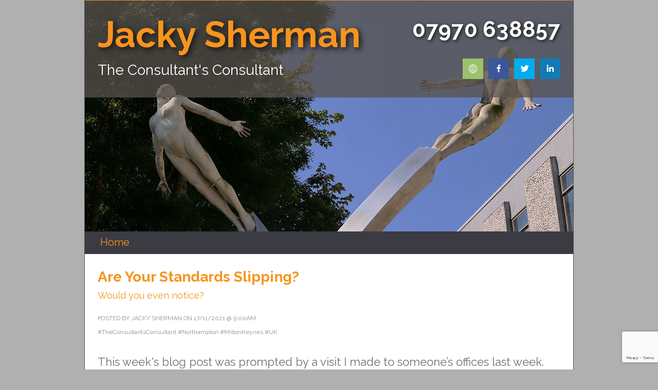

--- FILE ---
content_type: text/html; Charset=UTF-8
request_url: https://www.jackysherman.com/are-your-standards-slipping
body_size: 56221
content:
<!DOCTYPE html>
<html>
<head>
<meta http-equiv="Content-Type" content="text/html; charset=UTF-8">
<meta name="viewport" content="width=device-width, initial-scale=0" />
<meta name="format-detection" content="telephone=no">
<meta property="fb:app_id" content="614761298705565">
<meta property="fb:admins" content="100002360040097">



<meta property="og:type" content="article" >
<meta property="og:title" content="Are Your Standards Slipping?">
<meta property="og:url" content="https://www.jackysherman.com/are-your-standards-slipping" >
<meta property="og:description" content="Would you even notice?" >
<meta property="og:image" content="https://www.jackysherman.com/files/220/images/are-your-standards-slipping.jpg" >

<meta name="twitter:card" content="summary_large_image">
<meta name="twitter:title" content="Are Your Standards Slipping?">
<meta name="twitter:description" content="This week's blog post was prompted by a visit I made to someone’s offices last week and a disconcerting discovery ...">
<meta name="twitter:site" content="@Jacky_Sherman">
<meta name="twitter:creator" content="@Jacky_Sherman">
<meta name="twitter:image" content="https://www.jackysherman.com/files/220/images/are-your-standards-slipping.jpg">
<meta name="twitter:domain" content="www.jackysherman.com">

<meta itemscope="http://schema.org/BlogPosting">
<meta itemprop="name" content="Are Your Standards Slipping?">
<meta itemprop="description" content="This week's blog post was prompted by a visit I made to someone’s offices last week and a disconcerting discovery ...">
<meta itemprop="URL" content="https://www.jackysherman.com/are-your-standards-slipping">
<meta itemprop="image" content="https://www.jackysherman.com/files/220/images/are-your-standards-slipping.jpg">

<link rel="sitemap" type="application/xml" href="/sitemap.asp" />
<link rel="canonical" href="https://www.jackysherman.com/are-your-standards-slipping">

<link rel="amphtml" href="https://www.jackysherman.com/AMP/are-your-standards-slipping">

<meta name="title" content="Are Your Standards Slipping?" >
<meta name="description" content="This week's blog post was prompted by a visit I made to someone’s offices last week and a disconcerting discovery ...">
<link rel="image_src" href="https://www.jackysherman.com/files/220/images/are-your-standards-slipping.jpg" >
<link rel="alternate" type="application/rss+xml" title="Jacky Sherman" href="https://www.jackysherman.com/V1/Feed.asp" >
<link rel="icon" href="https://www.jackysherman.com/files/220/construct/FavIcon.jpg" type="image/x-icon" >
<link rel="shortcut icon" href="https://www.jackysherman.com/files/220/construct/FavIcon.jpg" type="image/x-icon" >
<link rel="apple-touch-icon" href="https://www.jackysherman.com/files/220/construct/FavIcon.jpg" >

<meta name="robots" content="INDEX,FOLLOW" >

	<title>Are Your Standards Slipping?</title>


<script type="text/javascript">
  WebFontConfig = {
    google: { families: [ 'Raleway:400,400i,700,700i', 'Droid+Serif:400,400italic,700,700italic:latin' ] }
  };
  (function() {
    var wf = document.createElement('script');
    wf.src = ('https:' == document.location.protocol ? 'https' : 'http') +
      '://ajax.googleapis.com/ajax/libs/webfont/1/webfont.js';
    wf.type = 'text/javascript';
    wf.async = 'true';
    var s = document.getElementsByTagName('script')[0];
    s.parentNode.insertBefore(wf, s);
  })(); </script>

<style type="text/css">

	* {

    margin: 0;
    padding: 1;

    font-family: Raleway, Verdana, Geneva, sans-serif;
    font-size: 13px;
    font-weight: normal;

}

u { font-size: 18px; }
em { font-size: 18px; }
strong { font-weight: bold; font-size: 18px }
i { font-size: 22px; }
strong-bigger { font-weight: bold; font-size: 22px }
.a-bigger { font-size: 22px; font-weight: 700; text-decoration: none; color: #f7941e; }


/* MAIN STRUCTURAL STYLES */

.body              { background-color: #B0B0B0}
.table_contactbar  {}
.table_aboveheader {}
.table_main        { float: center; background-color: #FFFFFF; border: 1px solid #505050 }
.table_header      {  }
.inner_left        {} 
.inner_content     {}
.inner_right       { background-color: #F0F0F0 }
.table_abovefooter {}
.table_footer      { background-color: #000000; }

.hr_line           { height: 1px; background-color: #f7941e; color: #f7941e; border: 0; }
.bullet            { color: #f7941e; }
.leader            { border: 1px solid #f7941e}
.leader2            { border: 2px solid #f7941e}


.h1                { font-size: 28px; font-weight: bold; color: #f7941e; text-align: left; text-decoration: none; color:#f7941e; padding-bottom: 3px; padding-top: 3px  }
.h2                { font-family: Raleway, Verdana, Geneva, sans-serif; font-size: 18px; font-weight: normal; color: #f7941e; text-align: left; text-decoration: none; color:#f7941e; padding-bottom: 6px }
.h3                { font-size: 22px; text-align: left; color: #707070; line-height: 1.75; padding-bottom: 12px; font-weight: bold }

/* MENU CELL STYLES */

.m_tab_sel         { background-color: #3b3b43; }
.m_tab_notsel      { background-color: #3b3b43; }
.m_section_sel     { background-color: #3b3b43; }
.m_section_notsel  { background-color: #3b3b43; }
.m_page_sel        { background-color: #E0E0E0; }
.m_page_notsel     { background-color: #E0E0E0; }

/* BOX STYLES */

.t_box_header      { background-color: #3b3b43; }
.t_box_cell        { background-color: #E0E0E0; }
.t_box_cell2       { background-color: #E0E0E0; }
.t_box_footer      { background-color: #4b4b43; }

/* TEXT STYLES */

.p_title           { font-size: 70.5px; font-weight: bold; color: #f7941e; text-align: left; text-shadow: 0.05em 0.05em 0.15em #151515}
.p_tag             { font-size: 18px; color: #FFFFFF; text-align: left }

.p_page_title      { font-size:18px; color: #303030; font-weight: 700; padding-top: 0px; }
.p_page_subtitle   { font-size: 14px; color: #606060; padding-top: 9px; padding-bottom: 6px; }
.p_page_posted     { font-size: 13px; color: #808080; }

.p_quote  { font-family: 'Droid Serif', Times New Roman, Palatino, Serif; font-size: 28px; color: #303030; font-weight: normal; text-align: center; padding-left: 24px; padding-right: 24px; padding-top: 12px;  padding-bottom: 24px; line-height: 1.5; font-style: italic; }


/* MAILER SIGNUP STYLES */

.p_mailer { position: fixed; margin: auto; left: 0; right: 0; background: #f7941e; width: 950px; height: 50px; vertical-align: middle; z-index: 1 }

.p_mailer_table { width: 925px }
.p_mailer_text { font-size: 16px; color: #FFFFFF; font-weight: bold; text-align: left; text-shadow: 1px 1px 4px #000000;}
.p_mailer_name { padding: 2px; font-size: 14px; color: #000000; width: 120px; height: 18px }
.p_mailer_email { padding: 2px; font-size: 14px; color: #000000; width: 200px; height: 18px }
.p_mailer_button { padding: 4px; font-size: 
14px; color: #000000; width: 60px; height: 26px; font-weight: bold }/* TEXT STYLES */

.p_links_top       { color: #f7941e; letter-spacing: 1px; }
.p_links_bottom    { color: #f7941e; letter-spacing: 1px; }
.p_disclaimer      { color: #808080; text-align: left; line-height: 1.75 }
.p_caption         { font-size: 14px; font-weight: normal; color: #909090; text-align: left; line-height: 1.75} 
.p_copyright       { font-weight: 700; color: #f7941e; text-align: left; line-height: 1.75; padding-bottom: 24px }



/* LINK STYLES */

a:hover            { color: #C0C0C0; }
.a_links_top       { text-decoration: none; color: #f7941e; }
.a_links_bottom    { text-decoration: none; color: #f7941e; }

.a_tab_sel         { font-weight: 700; text-decoration: none; color: #f7941e; padding-left: 20px; padding-right: 18px; font-size: 18px }
.a_tab_notsel      { text-decoration: none; color: #f7941e; padding-left: 20px; padding-right: 18px; ; font-size: 18px }
.a_page_sel        { font-weight: bold; text-decoration: none; color: #f7941e; }
.a_page_notsel     { text-decoration: none; color: #f7941e; }

.a_notsel          { font-size: 18px; text-decoration: none; color: #f7941e; }
.a_sel             { font-size: 18px; font-weight: 700; text-decoration: none; color: #f7941e; }

.a_sec_sel         { font-weight: 700; text-decoration: none; color: #E0E0E0; }
.a_sec_notsel      { text-decoration: none; color: #E0E0E0; }

.a_nav             { text-decoration: none; color: #E0E0E0; font-size: 12px }

.a_credit             { font-family: Muli, Verdana, Geneva, sans-serif; font-size: 10px; text-decoration: none; color: #D0D0D0; padding-top: 0px}


/* BOX STYLES */

.p_box_table {}
.p_box_header      { font-weight: 700; color: #FFFFFF; text-align: left; padding-left: 1px; }
.p_box_cell        { color: #505050; text-align: justify; line-height: 1.5  }
.p_box_cell2       { color: #505050; text-align: justify; line-height: 1.5; ; font-size: 12px }
.p_box_footer      { color: #FFFFFF; text-align: left; }


/* FORM STYLES */

.s_button          { font-weight: 700; color: #FFFFFF; border: 1px solid #505050; padding: 1; border: 1px solid #000000; background: #f7941e; font-size: 12px; height: 40px }
.s_field           { color: #707070; border: 1px solid #505050; padding: 5; background-color: #FFFFFF; align: center }

.m_modtext         { font-weight: 700; color: #404040; text-align: center; letter-spacing: 4px; line-height: 1.75; }
.m_nav             { color: #202020; border: 1px solid #505050; padding: 2px; background-color: #FFFFFF; width: 330px; }
.m_field_vnarrow   { color: #202020; border: 1px solid #505050; padding: 2px; background-color: #FFFFFF; width: 50px; }
.m_field_narrow    { color: #202020; border: 1px solid #505050; padding: 2px; background-color: #FFFFFF; width: 100px; }
.m_field_normal    { color: #202020; border: 1px solid #505050; padding: 2px; background-color: #FFFFFF; width: 200px; }
.m_field_wide      { color: #202020; border: 1px solid #505050; padding: 2px; background-color: #FFFFFF; width: 436px; }
.m_field_vwide     { color: #202020; border: 1px solid #505050; padding: 2px; background-color: #FFFFFF; width:540px; }
.m_button          { font-weight: 700; color: #FFFFFF; border: 1px solid #505050; padding: 1; border: 1px solid #000000; background: #f7941e; font-size: 12px; height: 24px}.p_normal          { font-size: 18px; text-align: left; color: #707070; line-height: 1.75; padding-bottom: 6px; }  
.p_bold          { font-size: 18px; font-weight: 700; text-align: justify; color: #707070; line-height: 1.75; padding-bottom: 6px; }  
.p_bigger          { font-size: 22px; text-align: left; color: #707070; line-height: 1.5; padding-bottom: 6px; }  

.a_dashboard_vbig { text-decoration: none; color: #f7941e; font-size: 80px; padding: 0px; text-align: right; line-height: 1 }




/* FORM FORMATS FOR LEADGEN */

.f_lander_normal { border: 1px solid #505050; color: #C0C0C0; padding: 10px; background-color: #FFFFFF; width: 254px; border-radius: 4px; font-weight: normal }

.f_lander_wide { color: #C0C0C0; border: 1px solid #505050; padding: 10px; background-color: #FFFFFF; width: 540px; border-radius: 4px; font-weight: normal  }

.f_lander_check { color: #C0C0C0; border: 1px solid #505050; padding: 10px; background-color: #FFFFFF; border-radius: 4px; width: 28px; height: 28px}

.f_lander_text_subscribe { color: #505050; text-align: left }

.f_lander_button { color: #f7941e; border: 1px solid #808080; padding: 10px; background-color: #3b3b43; width: 250px; border-radius: 4px; font-size: 15px; cursor: hand }

.f_lander_title { font-size: 24px; font-weight: normal; text-align: left; color: #c29869; padding-bottom: 6px }

.f_lander_text_above { color: #505050; text-align: left; padding-bottom: 24px; line-height: 1.75; font-size: 15px }

.f_lander_text_below { color: #505050; text-align: left}



/* INFUSIONSOFT SUBSCRIBE BOX */

.beta-base .preheader, .beta-base .header, .beta-base .sidebar, .beta-base .body, .beta-base .footer, #mainContent {
    text-align: left;
}
.beta-base .preheader, .beta-base .header, .beta-base .body, .beta-base .sidebar, .beta-base .leftSidebar, .beta-base .rightSidebar, .beta-base .footer {
    margin: 0;
    padding: 0;
    border: none;
    white-space: normal;
    line-height: normal;
}
.beta-base .title, .beta-base .subtitle, .beta-base .text, .beta-base img {
    margin: 0;
    padding: 0;
    background: none;
    border: none;
    white-space: normal;
    line-height: normal;
}
.beta-base .bodyContainer td.preheader{
    padding: 10px 0;
}
.beta-base .bodyContainer td.header {
    padding: 0;
    height: 30px;
}
.beta-base .bodyContainer td.body, .beta-base .bodyContainer td.footer,
.beta-base .bodyContainer td.sidebar, .beta-base .bodyContainer td.leftSidebar, .beta-base .bodyContainer td.rightSidebar {
    padding: 20px;
}
.beta-base .bodyContainer td.header p, .beta-base .bodyContainer td.preheader p, .beta-base .bodyContainer td.body p,
.beta-base .bodyContainer td.footer p, .beta-base .bodyContainer td.sidebar p,
.beta-base .bodyContainer td.leftSidebar p, .beta-base .bodyContainer td.rightSidebar p {
    margin: 0;
    color: inherit;
}
.beta-base .bodyContainer td.header div.title, .beta-base .bodyContainer td.preheader div.title, .beta-base .bodyContainer td.body div.title,
.beta-base .bodyContainer td.footer div.title, .beta-base .bodyContainer td.sidebar div.title,
.beta-base .bodyContainer td.leftSidebar div.title, .beta-base .bodyContainer td.rightSidebar div.title,
.beta-base .bodyContainer td.header div.subtitle, .beta-base .bodyContainer td.preheader div.subtitle, .beta-base .bodyContainer td.body div.subtitle,
.beta-base .bodyContainer td.footer div.subtitle, .beta-base .bodyContainer td.sidebar div.subtitle,
.beta-base .bodyContainer td.leftSidebar div.subtitle, .beta-base .bodyContainer td.rightSidebar div.subtitle,
.beta-base .bodyContainer td.header div.text, .beta-base .bodyContainer td.preheader div.text, .beta-base .bodyContainer td.body div.text, .beta-base .bodyContainer td.body div.text div,
.beta-base .bodyContainer td.footer div.text, .beta-base .bodyContainer td.sidebar div.text,
.beta-base .bodyContainer td.leftSidebar div.text, .beta-base .bodyContainer td.rightSidebar div.text {
    overflow: auto;
}
.beta-base .optout {
    margin-bottom: 10px;
    margin-top: 10px;
}
div.infusion-captcha {
    width: 220px;
    padding: 10px;
}
div.infusion-captcha input, div.infusion-captcha select, div.infusion-captcha textarea {
    width: 95%;
    display: inline-block;
    vertical-align: middle;
}
table.infusion-field-container td.infusion-field-input-container input[type='text'],
table.infusion-field-container td.infusion-field-input-container input[type='password'],
table.infusion-field-container td.infusion-field-input-container textarea {
    width: 98%; /* must be 98% to make the snippet-menu line up due to border width */
    margin: 0;
}
table.infusion-field-container td.infusion-field-input-container select {
    width: 101%;
    *width: 102%; /* this one for IE */
    margin: 0;
}
table.infusion-field-container td.infusion-field-label-container {
    padding-right: 5px;
}
td.header .image-snippet img {
    vertical-align: bottom;
}
#webformErrors {
    color: #990000;
    font-size: 14px;
}
html, body {
    margin: 0;
    padding: 0;
    height: 100%;
}
.infusion-form {
    margin: 0;
    height: 100%;
}
.infusion-option {
    display: block;
    text-align: left;
}

.beta-font-b h1, .beta-font-b h2, .beta-font-b h3, .beta-font-b h4, .beta-font-b h5, .beta-font-b h6 {
    font-family: arial,sans-serif;
}
.beta-font-b h1 {font-size: 24px;}
.beta-font-b h2 {font-size: 20px;}
.beta-font-b h3 {font-size: 14px;}
.beta-font-b h4 {font-size: 12px;}
.beta-font-b h5 {font-size: 10px;}
.beta-font-b h6 {font-size: 8px;}
.beta-font-b address {font-style: italic;}
.beta-font-b pre {font-family: Courier New, monospace;}
.beta-font-b .title, .beta-font-b .title p {
    font-size: 20px;
    font-weight: bold;
    font-family: arial,sans-serif;
}
.beta-font-b .subtitle, .beta-font-b .subtitle p {
    font-size: 11px;
    font-weight: normal;
    font-family: arial,sans-serif;
}
.beta-font-b .text, .beta-font-b p {
    font-size: 12px;
    font-family: arial,sans-serif;
}
.beta-font-b .preheader .text, .beta-font-b .preheader .text p {
    font-size: 11px;
    font-family: arial,sans-serif;
}
.beta-font-b .footer a {
    font-size: 11px;
    font-family: arial,sans-serif;
}
.beta-font-b .footer .text {
    font-size: 10px;
    font-family: verdana,sans-serif;
}
.beta-font-b .sidebar .title, .beta-font-b .leftSidebar .title, .beta-font-b .rightSidebar .title {
    font-size: 15px;
    font-weight: bold;
    font-family: arial,sans-serif;
}
.beta-font-b .sidebar .subtitle, .beta-font-b .leftSidebar .subtitle, .beta-font-b .rightSidebar .subtitle {
    font-size: 12px;
    font-family: arial, sans-serif;
}
.beta-font-b .sidebar .text, .beta-font-b .sidebar .text p, .beta-font-b .leftSidebar .text, .beta-font-b .rightSidebar .text {
    font-size: 11px;
    font-family: arial, sans-serif;
}
.infusion-field-label-container {
    font-size: 14px;
    font-family: arial,sans-serif;
}
.infusion-field-input-container {
    color: #000000;
    font-size: 12px;
}
.infusion-option label {
    color: #000000;
    font-size: 14px;
    font-family: arial,sans-serif;
}
</style>
<style type="text/css">
.custom-140 .background{
background-color:#0069A6;
;
}
.custom-140 .title{
color:#0069A6;
;
}
.custom-140 .subtitle{
color:#00AFA9;
;
}
.custom-140 .text{
color:#3C4352;
;
}
.custom-140 a{
color:#FFA300;
;
}
.custom-140 .background .preheader .text{
color:#FFFFFF;
;
}
.custom-140 .background .preheader a{
color:#FFFFFF;
;
}
.custom-140 .header{
background-color:#FFFFFF;
;
}
.custom-140 .header .title{
color:#000000;
;
}
.custom-140 .header .subtitle{
color:#000000;
;
}
.custom-140 .header .text{
color:#000000;
;
}
.custom-140 .header .a{
color:#157db8;
;
}
.custom-140 .hero{
background-color:#025c8d;
;
}
.custom-140 .hero .title{
color:#ffffff;
;
}
.custom-140 .hero .subtitle{
color:#ffffff;
;
}
.custom-140 .hero .text{
color:#ffffff;
;
}
.custom-140 .hero .a{
color:#157db8;
;
}
.custom-140 .quote{
background-color:#013b5a;
;
}
.custom-140 .quote:after{
border-color:#013b5a transparent transparent transparent;
;
}
.custom-140 .quote .title{
color:#ffffff;
;
}
.custom-140 .quote .subtitle{
color:#ffffff;
;
}
.custom-140 .quote .text{
color:#ffffff;
;
}
.custom-140 .quote .a{
color:#157db8;
;
}
.custom-140 .body{
background-color:#FFFFFF;
;
}
.custom-140 .main{
background-color:#ffffff;
;
}
.custom-140 .main .title{
color:#000000;
;
}
.custom-140 .main .subtitle{
color:#000000;
;
}
.custom-140 .main .text{
color:#000000;
;
}
.custom-140 .main .a{
color:#157db8;
;
}
.custom-140 .sidebar{
background-color:#00AFA9;
;
}
.custom-140 .sidebar .title{
color:#FFFFFF;
;
}
.custom-140 .sidebar .subtitle{
color:#0069A6;
;
}
.custom-140 .sidebar .text{
color:#000000;
;
}
.custom-140 .sidebar .a{
color:#157db8;
;
}
.custom-140 .leftSidebar{
background-color:#ffffff;
;
}
.custom-140 .leftSidebar .title{
color:#f15c25;
;
}
.custom-140 .leftSidebar .subtitle{
color:#669940;
;
}
.custom-140 .rightSidebar{
background-color:#ffffff;
;
}
.custom-140 .rightSidebar .title{
color:#f15c25;
;
}
.custom-140 .rightSidebar .subtitle{
color:#669940;
;
}
.custom-140 .footer{
background-color:#FFA300;
;
}
.custom-140 .footer .text{
color:#FFFFFF;
;
}
.custom-140 .footer .title{
color:#000000;
;
}
.custom-140 .footer a{
color:#FFFFFF;
;
}
.custom-140 .footer .subtitle{
color:#000000;
;
}
.custom-140 .infusion-field-label-container{
font-size:14px;
;
}
.custom-140 .infusion-field-label-container{
font-family:arial;
;
}
.custom-140 .infusion-field-label-container{
color:#000000;
;
}
.custom-140 .infusion-field-input{
font-size:14px;
;
}
.custom-140 .infusion-option label{
font-size:14px;
;
}
.custom-140 .infusion-option label{
font-family:arial;
;
}
.custom-140 .infusion-option label{
color:#000000;
;
}
.custom-140 .webFormBodyContainer{
border-width:0px;
;
}
.custom-140 .webFormBodyContainer{
border-style:Hidden;
;
}
.custom-140 .webFormBodyContainer{
border-color:#000000;
;
}

.infusion-field-label-container {
text-align:Left;
}
.infusion-field-input-container {
width:200px;
}
.infusion-field-label-container {
vertical-align:Middle;
}
.bodyContainer {
width:425px;
}


#sliderFrame 
{
    border: 0px solid #f7941e;
    position:relative;
    width:950px;
    margin:0 auto; /*center-aligned*/
}

#slider, #slider div.sliderInner {
    width:950px;height:450px;/* Must be the same size as the slider images */
}

#slider {
	background:#fff url(loading.gif) no-repeat 50% 50%;
	position:relative;
	margin:0 auto; /*center-aligned*/
}

/* image wrapper */
#slider a.imgLink, #slider div.video {
	z-index:2;
	position:absolute;
	top:0px;left:0px;border:0;padding:0;margin:0;
	width:100%;height:100%;
}
#slider .video {
	background:transparent url(video.png) no-repeat 50% 50%;
}

/* Caption styles */
#slider div.mc-caption-bg, #slider div.mc-caption-bg2 {
	position:absolute;
	width:100%;
	height:auto;
	padding:10px 0;/* 10px will increase the height.*/
	left:0px; /*if the caption needs to be aligned from right, specify by right instead of left. i.e. right:20px;*/
	bottom:0px;/*if the caption needs to be aligned from top, specify by top instead of bottom. i.e. top:150px;*/
	z-index:3;
	overflow:hidden;
	font-size: 0;
}
#slider div.mc-caption-bg 
{
    /* NOTE: Its opacity is to be set through the sliderOptions.captionOpacity setting in the js-image-slider.js file.*/
	background:Black;/* or any other colors such as White, or: background:none; */
}
#slider div.mc-caption-bg2 {
    background:none;
}
#slider div.mc-caption {
	font: bold 14px/20px Arial;
	color:#EEE;
	z-index:4;
	text-align:center;
    background:none;
}
#slider div.mc-caption a {
	color:#FB0;
}
#slider div.mc-caption a:hover {
	color:#DA0;
}


/* ------ built-in navigation bullets wrapper ------*/
/* Note: check themes\2\js-image-slider.css to see how to hide nav bullets */
#slider div.navBulletsWrapper  {
    top:320px;/* Its position is relative to the #slider */
	text-align:center;
	background:none;
	position:relative;
	z-index:5;
        display: none;
}

/* each bullet */
#slider div.navBulletsWrapper div 
{
    width:11px; height:11px;
    font-size:0;color:White;/*hide the index number in the bullet element*/
    background:transparent url(bullet.png) no-repeat 0 0;
    display:inline-block; *display:inline; zoom:1;
    overflow:hidden;cursor:pointer;
    margin:0 6px;/* set distance between each bullet*/
}

#slider div.navBulletsWrapper div.active {display: none;}


/* --------- Others ------- */

#slider div.loading 
{
    width:100%; height:100%;
    background:transparent url(loading.gif) no-repeat 50% 50%;
    filter: alpha(opacity=60);
    opacity:0.6;
    position:absolute;
    left:0;
    top:0; 
    z-index:9;
}

#slider img, #slider>b, #slider a>b {
	position:absolute; border:none; display:none;
}

#slider div.sliderInner {
	overflow:hidden; 
	-webkit-transform: rotate(0.000001deg);/* fixed the Chrome not crop border-radius bug*/
	position:absolute; top:0; left:0;
}

#slider>a, #slider video, #slider audio {display:none;}/* V2S */

.V2S_title { font-family: Raleway, Verdana, Geneva, sans-serif; font-size: 20px; font-weight: bold; text-align: left; text-decoration: none; color:#f7941e; padding-bottom: 6px }
.V2S_subtitle {  font-family: Raleway, Verdana, Geneva, sans-serif; font-size: 14px; font-weight: normal;  text-align: left; text-decoration: none; color:#f7941e; padding-bottom: 0px }

.V2S_image { border: 1px solid #f7941e;margin-top: 12px}
.V2S_desc { font-size: 13px; color: #606060; text-align: justify; line-height: 1.75; padding-top: 12px } 
.V2S_stats  { color: #808080; text-align: justify; line-height: 1.75; padding-bottom: 24px; } 

.V2S_search_box   { color: #A0A0A0; border: 1px solid #808080; padding: 2px; background-color: #FFFFFF; align: center; width: 234px; height: 24px }
.V2S_search_button { color: #f7941e; width: 40px; height: 30px; }

.V2S_Cat_Title   { font-size: 18px; font-weight: 700; color: #909090; padding-bottom: 18px; }
.V2S_Cat_Text  { font-size: 14px; color: #A0A0A0; padding-bottom: 9px; }
.V2S_Cat_Link  { font-size: 14px; text-decoration: none; color: #f7941e; }

.V2S_Date_Title   { font-size: 18px; font-weight: 700; color: #909090; padding-bottom: 18px; }
.V2S_Date_Text  { font-size: 14px; color: #A0A0A0; padding-bottom: 9px; }
.V2S_Date_Link  { font-size: 14px; text-decoration: none; color: #f7941e; }

.V2S_Pop_Title   { font-size: 18px; font-weight: 700; color: #909090; padding-bottom: 18px; }
.V2S_Pop_Text  { font-size: 14px; color: #A0A0A0; padding-bottom: 9px; }
.V2S_Pop_Link  { font-size: 14px; text-decoration: none; color: #f7941e; }


/* CSS MENU */

@charset 'UTF-8';
#cssmenu ul,
#cssmenu li,
#cssmenu span,
#cssmenu a {
  border: 0;
  margin: 0;
  padding: 0;
  position: relative;
  border-radius: 0px 0px;
  font-size: 20px; }
#cssmenu {
  background: #3b3b43;
  font-weight: normal;
  font-size: 18px; 
  height: 44px;
  width: 950px;
  border-radius: 0px 0px;
  padding: 0;
}
#cssmenu:after,
#cssmenu ul:after {
  content: '';
  display: block;
  clear: both;
}
#cssmenu a {
  background: #3b3b43;
  color: #f7941e;
  display: inline-block;
  font-family: Raleway, Verdana, Geneva, sans-serif;
  font-size: 18px;
  line-height: 42px;
  padding: 0 0px;
  text-decoration: none;
  text-align: left;
}
#cssmenu ul {
  list-style: none;
}
#cssmenu > ul {
  float: left;
}
#cssmenu > ul > li {
  float: left;
}
#cssmenu > ul > li:first-child a {}
#cssmenu > ul > li.active a,
#cssmenu > ul > li:hover > a {
  color: #E0E0E0;
  background: #3b3b43;
}
#cssmenu .has-sub {
  z-index: 1;
}
#cssmenu .has-sub:hover > ul {
  color: #E0E0E0
  background: #3b3b43;
  display: block;
}
#cssmenu .has-sub ul {
  display: none;
  position: absolute;
  width: 350px;
  top: 100%;
  left: 0;
}
#cssmenu .has-sub ul li a {
  background: #3b3b43;
  border-bottom: 1px solid #202020;
  border-bottom: 1px solid #202020;
  color: #f7941e;
  display: block;
  line-height: 42px;
  padding: 0px 0px;
  font-size: 14px;
  border-radius: 0px 0px;
  width: 500px;
}
#cssmenu .has-sub ul li:hover a {
  color: #E0E0E0;
  background: #3b3b43;
}
#cssmenu .has-sub .has-sub:hover > ul {
  display: block;
  color: #E0E0E0;
  background: #3b3b43;
}
#cssmenu .has-sub .has-sub ul {
  display: none;
  position: absolute;
  left: 100%;
  top: 0;
}
#cssmenu .has-sub .has-sub ul li a {
  background: #3b3b43;
}
#cssmenu .has-sub .has-sub ul li a:hover {
  background: #3b3b43;
}

</style>




</head>

<body class="body">



<div align="center">

<script src="https://www.google.com/recaptcha/api.js" async defer></script>	<script>		function onSubmitSignUp(token)			{				grecaptcha.execute();			document.getElementById("Form_MailerSignup").submit();			}	</script><div class="p_mailer"><form id="Form_MailerSignup" method="POST" action="/V1/sysSleeknote.asp"><input type="hidden" name="siteid" value="220"><input type="hidden" name="src" value="BLG"><input type="hidden" name="url" value="https://www.jackysherman.com/are-your-standards-slipping"><center><table width="96%" cellpadding="6" cellspacing="0" border="0"><td width="55%"><p class="p_mailer_text">Get my latest blog post direct to your inbox every week!</td><td width="40%" align="right"><p class="p_normal"><input required class="p_mailer_name" style="width: 100px" type="text" name="name" value="First name" onClick="this.value='';" tabindex="15001">&nbsp;&nbsp;<input required class="p_mailer_email" style="width: 200px" type="text" name="email" value="Email address" onClick="this.value='';" tabindex="15002"></td><td width="5%" align="right"><button type="submit" id="SignUp" class="g-recaptcha" style="width: 75px; height: 25px; font-size: 14px; font-weight: bold" data-sitekey="6Lc4UjckAAAAAGTfAuI5_lq7FxaJXcpVRM8tP7sJ" data-callback='onSubmitSignUp' tabindex="15003">Sign Up!</button></td></tr></table></center></form></div>

	<table border="0" cellspacing="0" cellpadding="0" class="table_main">

		

		<tr>
			<td>

			<table border="0" width="950" cellspacing="0" cellpadding="0">

				
					<tr>
						
						<td align="center" valign="middle" class="table_aboveheader" width="950" height="450">
							<div class="table_aboveheader" style="position: relative; z-index: 2" ><div style="position: absolute; overflow: hidden; top: -25px; height: 450px"><script src="/jsImgSlider/themes/8/js-image-slider.js" type="text/javascript" async defer></script><div id="sliderFrame" style="z-index: 2"><div id="slider"><img src="/files/220/construct/SLIDER_76.jpg"><img src="/files/220/construct/SLIDER_71.jpg"><img src="/files/220/construct/SLIDER_72.jpg"><img src="/files/220/construct/SLIDER_73.jpg"><img src="/files/220/construct/SLIDER_75.jpg"></div></div></div>

<div style="position: relative;top: -25px; width: 950px; height: 400px; z-index: 2">

<table style="background-color: rgba(87,82,76,0.75)" width="100%" cellpadding="25" cellspacing="0" border="0">
<tr><td width="560" valign="middle"><p class="p_title">Jacky Sherman<p class="p_tag" style="font-size: 28px; padding-top: 12px; padding-bottom: 12px">The Consultant's Consultant</td>
<td width="*" valign="middle"><p class="p_title" style="color: #FFFFFF; font-size: 42px; letter-spacing: 0.3px; text-align: right; padding-bottom: 32px">07970 638857<p class="p_tag" style="text-align: right"><a href="https://www.jackysherman.com" title="Click here to view" target="_self"><img src="/Construct/Soc_Web.png" width="40" height="40" border="0"></a>&nbsp;&nbsp;<a href="https://www.facebook.com/asentivNNMK" title="Click here to view (new window/tab)" target="_blank"><img src="/Construct/Soc_Facebook.png" width="40" height="40" border="0"></a>&nbsp;&nbsp;<a href="https://twitter.com/jacky_sherman" title="Click here to view (new window/tab)" target="_blank"><img src="/Construct/Soc_Twitter.png" width="40" height="40" border="0"></a>&nbsp;&nbsp;<a href="https://uk.linkedin.com/in/jackysherman" title="Click here to view (new window/tab)" target="_blank"><img src="/Construct/Soc_LinkedIn.png" width="40" height="40" border="0"></a></td></tr></table><p class="p_normal">
</div></div>
						</td>
						
					</tr>
					
							
								<div class="table_aboveheader" style="position: relative; z-index: 2" ></div>

						
					<tr>
						
						<td align="center" valign="middle" class="table_header" width="950" height="0">
							<div class="table_aboveheader" style="position: relative; z-index: 2" ></div>
						</td>
						
					</tr>
					
					<tr>
						
							<td width="950" height="30">
								<div class="table_aboveheader" style="position: relative; z-index: 2" ><center><div id="cssmenu" class="cssmenu"><ul><li><a href="https://www.jackysherman.com" target="_self"><span>&nbsp;&nbsp;&nbsp;&nbsp;&nbsp;&nbsp;Home</span></a></li></ul></div></center></div>				
							</td>
						
					</tr>
					
				
				<tr>

					
					<td valign="top">

					<table class="table_inner" border="0" height="1022" cellspacing="0" cellpadding="25">
						<tr>
														
							<td class="inner_content" width="562" valign="top">
						
<table style="width: 100%; padding-bottom: 6px" width="" cellpadding="0" cellspacing="0" border="0"><tr><td width="100%" align="left"><h1 class="h1">Are Your Standards Slipping?</h1></td></tr><tr><td width="100%" align="left"><h2 class="h2" style="padding-top: 6px">Would you even notice?</h2></td></tr></table><p class="p_caption" style="font-size: 12px; padding-top: 12px; padding-bottom: 6px">POSTED BY JACKY SHERMAN ON 17/11/2021 @ 9:00AM<p class="p_caption" style="font-size: 12px; padding-top: 0px; padding-bottom: 25px">#TheConsultantsConsultant #Northampton #MiltonKeynes #UK<p class="p_bigger" style="padding-top: 6px">This week's blog post was prompted by a visit I made to someone’s offices last week. Whilst they went off to sort out our meeting room I was invited to help myself to coffee. All recyclable paper cups and wooden stirrers ...</p><div style="position: relative; width: 950px; height: 386px; overflow: hidden; margin-left: -25px; margin-right: -25px; margin-bottom: 12px; margin-top: 12px; border-top: 1px solid #E0E0E0; border-bottom: 1px solid #E0E0E0"><img style="position: absolute; width: 950px; margin-top: 0px" src="/files/220/images/are-your-standards-slipping.jpg" Title="If you're worried your standards are slipping then maybe we should have a chat?" ALT="If you're worried your standards are slipping then maybe we should have a chat?"></div><p class="p_caption" style="text-align: left; padding-top: 6px">If you're worried your standards are slipping then maybe we should have a chat?</p><p style="text-align: left; padding-bottom: 18px"><a class="a_credit" href="https://www.123rf.com/profile_kues" target="_blank" title="Click here to view photographers portfolio (new window/tab)">copyright: kues / 123rf</a><p class="p_normal">I went over to the recycling bin which had two openings. One was marked 'recycling/cans and paper' and one marked 'general waste'. For a moment I wasn't sure which one to deposit my wooden stirrer in so I peered through the opening to see what others had done. It really didn't matter.<p class="p_normal">
<p class="p_normal">
<p class="p_quote">"Both openings fed into the same plastic bag inside!"<p class="p_normal">
<p class="p_normal">
Now, I was surprised and a little bit disappointed as this was a business that prides itself on its green credentials. How could they not have noticed the loss of their two waste buckets which would have cost, but pennies to replace? My next thought was, "<em>I wonder what else has slipped?</em>"<p class="p_normal">
<p class="p_normal">
Easy to be judgemental, isn't it? The truth is I had noticed it, but the team hadn't. As any consultant knows it's a common phenomenon. No matter how well managed you are or how well documented your processes, you will get inefficiency creep.<p class="p_normal">
<p class="p_normal">
As time goes on people leave, join, change roles or just refocus and little things stop being important and get missed. Then it becomes the norm, everyone knows that they need two buckets in the waste bin, but it's obviously not important because no one has addressed it. Then everyone stops even noticing it, and one bin liner becomes the norm.<p class="p_normal">
<p class="p_normal">
<div class="leader" style="padding: 25px; margin-bottom: 12px"><p class="p_normal" style="padding-bottom: 0px"><strong>A good non-work example is how your perfect home suddenly develops all sorts of deficits when you put it on the market to sell. The leaky tap, sticking door,  and loose floorboard. It all embarrasses you when the first estate agent comes around to look!</strong></div></p><p class="p_normal">
<p class="p_normal">
The counter side of this argument is that the company suffers from efficiency creep. All the effort of the company goes into perfecting existing processes. Everything is monitored down to the nth degree and every process is detailed. Ultimately, the workforce and senior management stop thinking.<p class="p_normal">
<p class="p_normal">
After all, you can't be sacked for doing it by the book, can you? Everyone can take comfort that their efficiency will outperform the newcomer in the market with their whacky new ideas. Now, how much effort you put into fixing that depends on the cost/benefit!<p class="p_normal">
<p class="p_normal">
Sticking with the home sale example, is the buyer of your house going to pay more or less depending on you fixing those little niggles? Is that moment of embarrassment worth avoiding? <p class="p_normal">
<p class="p_normal">
Back to my bin liner example. If the company is selling itself on its green credentials then the bin liner may have considerable significance especially if the company's environmental audit is due next week.<p class="p_normal">
<p class="p_normal">
<p class="p_quote">"I'm not advocating for one or the other approaches. What is needed is balance!"<p class="p_normal">
<p class="p_normal">
Some processes need to be highly efficient and by the book. Paying staff the right amount on time each month comes to mind. On the other hand, remember to build in the space for people to use their creativity to come up with the new.<p class="p_normal">
<p class="p_normal">
Then you can fly instead of creeping.</p><p class="p_normal"><p><span style="font-family: Raleway; font-size: 16pt;">Until next time ...</span></p><p><br></p><p style="line-height: 1.75;"><span style="font-family: Raleway; font-size: 16pt;"><b>JACKY SHERMAN</b></span><br><a href="https://www.jackysherman.com/v2/SettingsListManualPopup.asp?S=220" id="manualPopupLink" style="font-family: sans-serif;"><span style="font-family: Raleway; font-size: 12pt;">Join my mailing list! Click here and be one of the first to know when I publish a new blog post!</span></a></p></p><br><br><div class="leader2" style="margin-top: 12px; padding: 25px"><p class="h1" style="color: #151515; padding-left: 9px; padding-bottom: 18px">Would you like to know more?<p class="p_bigger" style="padding-left: 9px; padding-bottom: 0px">If anything I've written in this blog post resonates with you and you'd like to discover more, it may be a great idea to give me a call on <strong-bigger>07970 638857</strong-bigger>. Let's have an initial chat over a coffee and see how I can help you.</div></p><div class="leader" style="margin-top: 25px; padding: 25px"><table width="100%" cellpadding="0" cellspacing="0" border="0"><tr><td width="60%"><p class="h1" style="color: #151515; padding-left: 9px; padding-bottom: 24px">Share the blog love ...</td><td width="40%"><p class="p_normal" style="padding-right: 8px; ; text-align: right"><p class="p_normal" style="font-size: 12px; padding-bottom: 24px; padding-right: 2px; text-align: right"><a class="a_notsel" style="text-align: right" href="javascript:window.open('https://www.jackysherman.com/AMP/are-your-standards-slipping','_blank', 'status=no, toolbar=no, menubar=no, directories=no, resizable=no, scrollbars=auto, top=' + (window.screen.height - 700) / 2 + ', left=' + (window.screen.width - 500 - 25) / 2 + ', width=500, height=700');" title="Click here to view (popup window)">&nbsp;</a><a class="a_notsel" style="text-align: right" href="javascript:window.open('/V1/MyAccount_USR_SuperEditor_BlogPosts_Precis_VIE.asp?ID=1125','_blank', 'status=no, toolbar=no, menubar=no, directories=no, resizable=no, scrollbars=auto, top=' + (window.screen.height - 700) / 2 + ', left=' + (window.screen.width - 500 - 25) / 2 + ', width=500, height=700');" title="Click here to view (popup window)">&nbsp;</a>&nbsp;&nbsp;</td></tr></table><table width="100%" cellpadding="8" cellspacing="0" border="0"><tr><td width="18%" align="left" valign="top"><a style="cursor: hand" href="" onClick="window.open('https://www.facebook.com/sharer.php?u=https://www.jackysherman.com/are-your-standards-slipping','_blank', 'status=no, toolbar=no, menubar=no, directories=no, resizable=no, scrollbars=no, top=' + (window.screen.height - 850) / 2 + ', left=' + (((window.screen.width - 715) / 2) - 15) + ', width=715, height=500');return(false);" title="Click here to share this to Facebook (popup window)"><img style="width: 128px" src="/construct/Soc_Facebook.png" width="128" height="128" alt="Share this to Facebook" border="0"></a></td><td width="22%" align="center" valign="top"><a style="cursor: hand" href="" onClick="window.open('https://twitter.com/intent/tweet?text=Are+Your+Standards+Slipping%3F&via=Jacky_Sherman&related=Jacky_Sherman&hashtags=TheConsultantsConsultant,Northampton,MiltonKeynes,UK&url=https://www.jackysherman.com/are-your-standards-slipping','_blank', 'status=no, toolbar=no, menubar=no, directories=no, resizable=no, scrollbars=no, top=' + (window.screen.height - 500) / 2 + ', left=' + (((window.screen.width - 600) / 2) - 15) + ', width=600, height=500');return(false);" title="Click here to share this to Twitter (popup window)"><img style="width: 128px" src="/construct/Soc_Twitter.png" width="128" height="128" alt="Share this to Twitter" border="0"></a></td><td width="20%" align="center" valign="top"><a style="cursor: hand" href="" onClick="window.open('https://www.linkedin.com/shareArticle?url=https://www.jackysherman.com/are-your-standards-slipping','_blank', 'status=no, toolbar=no, menubar=no, directories=no, resizable=no, scrollbars=no, top=' + (window.screen.height - 500) / 2 + ', left=' + (((window.screen.width - 600) / 2) - 15) + ', width=600, height=500');return(false);" title="Click here to share this to LinkedIn (popup window)"><img style="width: 128px" src="/construct/Soc_LinkedIn.png" width="128" height="128" alt="Share this to LinkedIn" border="0"></a></td><td width="22%" align="center" valign="top"><a style="cursor: hand" href="" onClick="window.open('https://pinterest.com/pin/create/button/?url=https://www.jackysherman.com/are-your-standards-slipping&media=https://www.jackysherman.com/files/220/images/are-your-standards-slipping.jpg&description=This+week%27s+blog+post+was+prompted+by+a+visit+I+made+to+someone%E2%80%99s+offices+last+week+and+a+disconcerting+discovery+%2E%2E%2E','_blank', 'status=no, toolbar=no, menubar=no, directories=no, resizable=no, scrollbars=no, top=' + (window.screen.height - 700) / 2 + ', left=' + (((window.screen.width - 800) / 2) - 15) + ', width=800, height=700');return(false);" title="Click here to share this to Pinterest (popup window)"><img style="width: 128px" src="/construct/Soc_Pinterest.png" width="128" height="128" alt="Share this to Pinterest" border="0"></a></td><td width="18%" align="right" valign="top"><a style="cursor: hand" href="" onClick="window.open('https://bufferapp.com/add?url=https://www.jackysherman.com/are-your-standards-slipping&text=Are+Your+Standards+Slipping%3F+%23TheConsultantsConsultant+%23Northampton+%23MiltonKeynes+%23UK+via+%40Jacky%5FSherman&count=none&picture=https://www.jackysherman.com/files/220/images/are-your-standards-slipping.jpg&source=button','_blank', 'status=no, toolbar=no, menubar=no, directories=no, resizable=no, scrollbars=no, top=' + (window.screen.height - 800) / 2 + ', left=' + (((window.screen.width - 800) / 2) - 15) + ', width=800, height=800');return(false);" title="Click here to share this via Buffer (popup window)"><img style="width: 128px" src="/construct/Soc_Buffer.png" width="128" height="128" alt="Share this via Buffer" border="0"></a></td></tr><tr><td width="100%" colspan="5"><p class="p_normal" style="font-size: 13px; padding-top: 12px; padding-bottom: 0px">#TheConsultantsConsultant #Northampton #MiltonKeynes #UK</td></tr></td></tr></table></div></p><div class="leader" style="margin-top: 25px; padding: 25px"><table width="100%" cellpadding="0" cellspacing="0" border="0"><tr><td valign="bottom" width="100%"><p class="h1" style="color: #151515; padding-bottom: 24px">More blog posts for you to enjoy ...</td></tr><tr><td height="90" valign="middle" width="100%"><table width="100%" cellpadding="0" cellspacing="0" border="0"><tr><td width="100"><a class="a_page_notsel" href="https://www.jackysherman.com/bosom-rustlers-in-the-training-room" title="Click here to read this blog post" target="_self"><img class="leader" style="vertical-align:text-bottom" border="0" src="/V1/sysGetThumbnail.asp?URL=c:\inetpub\wwwroot\files\220\images\bosom-rustlers-in-the-training-room.jpg&Width=128" width="128"></td><td width="*" valign="middle"><a class="a_sel" style="padding-left: 40px; line-height: 1.75; font-size: 20px; font-weight: bold" href="https://www.jackysherman.com/bosom-rustlers-in-the-training-room" title="Click here to read this blog post" target="_self">Bosom Rustlers In The Training Room</a><br><a class="a_notsel" style="padding-left: 40px; font-size: 14px; font-weight: normal; padding-bottom: 0px" href="https://www.jackysherman.com/bosom-rustlers-in-the-training-room" title="Click here to view read this blog post" target="_self">I'm sure you've experienced this ...</a></td></tr></table></td></tr><tr><td height="90" valign="middle" width="100%"><table width="100%" cellpadding="0" cellspacing="0" border="0"><tr><td width="100"><a class="a_page_notsel" href="https://www.jackysherman.com/myth-busting-asking-for-help-makes-you-vulnerable" title="Click here to read this blog post" target="_self"><img class="leader" style="vertical-align:text-bottom" border="0" src="/V1/sysGetThumbnail.asp?URL=c:\inetpub\wwwroot\files\220\images\myth-busting-asking-for-help-makes-you-vulnerable.jpg&Width=128" width="128"></td><td width="*" valign="middle"><a class="a_sel" style="padding-left: 40px; line-height: 1.75; font-size: 20px; font-weight: bold" href="https://www.jackysherman.com/myth-busting-asking-for-help-makes-you-vulnerable" title="Click here to read this blog post" target="_self">Myth Busting: Asking For Help Makes You Vulnerable</a><br><a class="a_notsel" style="padding-left: 40px; font-size: 14px; font-weight: normal; padding-bottom: 0px" href="https://www.jackysherman.com/myth-busting-asking-for-help-makes-you-vulnerable" title="Click here to view read this blog post" target="_self">Turn those thoughts on their head ...</a></td></tr></table></td></tr><tr><td height="90" valign="middle" width="100%"><table width="100%" cellpadding="0" cellspacing="0" border="0"><tr><td width="100"><a class="a_page_notsel" href="https://www.jackysherman.com/is-your-network-too-introspective" title="Click here to read this blog post" target="_self"><img class="leader" style="vertical-align:text-bottom" border="0" src="/V1/sysGetThumbnail.asp?URL=c:\inetpub\wwwroot\files\220\images\is-your-network-too-introspective.jpg&Width=128" width="128"></td><td width="*" valign="middle"><a class="a_sel" style="padding-left: 40px; line-height: 1.75; font-size: 20px; font-weight: bold" href="https://www.jackysherman.com/is-your-network-too-introspective" title="Click here to read this blog post" target="_self">Is Your Network Too Introspective?</a><br><a class="a_notsel" style="padding-left: 40px; font-size: 14px; font-weight: normal; padding-bottom: 0px" href="https://www.jackysherman.com/is-your-network-too-introspective" title="Click here to view read this blog post" target="_self">Add in some diversity ...</a></td></tr></table></td></tr><tr><td height="90" valign="middle" width="100%"><table width="100%" cellpadding="0" cellspacing="0" border="0"><tr><td width="100"><a class="a_page_notsel" href="https://www.jackysherman.com/three-levels-of-listening-to-own-the-room" title="Click here to read this blog post" target="_self"><img class="leader" style="vertical-align:text-bottom" border="0" src="/V1/sysGetThumbnail.asp?URL=c:\inetpub\wwwroot\files\220\images\three-levels-of-listening-to-own-the-room.jpg&Width=128" width="128"></td><td width="*" valign="middle"><a class="a_sel" style="padding-left: 40px; line-height: 1.75; font-size: 20px; font-weight: bold" href="https://www.jackysherman.com/three-levels-of-listening-to-own-the-room" title="Click here to read this blog post" target="_self">Three Levels Of Listening To Own The Room</a><br><a class="a_notsel" style="padding-left: 40px; font-size: 14px; font-weight: normal; padding-bottom: 0px" href="https://www.jackysherman.com/three-levels-of-listening-to-own-the-room" title="Click here to view read this blog post" target="_self">Ideas from a really good book ...</a></td></tr></table></td></tr><tr><td height="90" valign="middle" width="100%"><table width="100%" cellpadding="0" cellspacing="0" border="0"><tr><td width="100"><a class="a_page_notsel" href="https://www.jackysherman.com/networking-skills-invite-people-to-join-you" title="Click here to read this blog post" target="_self"><img class="leader" style="vertical-align:text-bottom" border="0" src="/V1/sysGetThumbnail.asp?URL=c:\inetpub\wwwroot\files\220\images\networking-skills-invite-people-to-join-you.jpg&Width=128" width="128"></td><td width="*" valign="middle"><a class="a_sel" style="padding-left: 40px; line-height: 1.75; font-size: 20px; font-weight: bold" href="https://www.jackysherman.com/networking-skills-invite-people-to-join-you" title="Click here to read this blog post" target="_self">Networking Skills: Invite People To Join You</a><br><a class="a_notsel" style="padding-left: 40px; font-size: 14px; font-weight: normal; padding-bottom: 0px" href="https://www.jackysherman.com/networking-skills-invite-people-to-join-you" title="Click here to view read this blog post" target="_self">It takes hardly any of your time ...</a></td></tr></table></td></tr><tr><td height="90" valign="middle" width="100%"><table width="100%" cellpadding="0" cellspacing="0" border="0"><tr><td width="100"><a class="a_page_notsel" href="https://www.jackysherman.com/referrals-have-you-heard-of-garbage-in-garbage-out" title="Click here to read this blog post" target="_self"><img class="leader" style="vertical-align:text-bottom" border="0" src="/V1/sysGetThumbnail.asp?URL=c:\inetpub\wwwroot\files\220\images\referrals-have-you-heard-of-garbage-in-garbage-out.jpg&Width=128" width="128"></td><td width="*" valign="middle"><a class="a_sel" style="padding-left: 40px; line-height: 1.75; font-size: 20px; font-weight: bold" href="https://www.jackysherman.com/referrals-have-you-heard-of-garbage-in-garbage-out" title="Click here to read this blog post" target="_self">Referrals: Have You Heard Of 'Garbage In Garbage Out'?</a><br><a class="a_notsel" style="padding-left: 40px; font-size: 14px; font-weight: normal; padding-bottom: 0px" href="https://www.jackysherman.com/referrals-have-you-heard-of-garbage-in-garbage-out" title="Click here to view read this blog post" target="_self">It comes from IT, but applies just as well to referral marketing ...</a></td></tr></table></td></tr><tr><td height="90" valign="middle" width="100%"><table width="100%" cellpadding="0" cellspacing="0" border="0"><tr><td width="100"><a class="a_page_notsel" href="https://www.jackysherman.com/marketing-statistics-for-new-and-seasoned-solo-consultant" title="Click here to read this blog post" target="_self"><img class="leader" style="vertical-align:text-bottom" border="0" src="/V1/sysGetThumbnail.asp?URL=c:\inetpub\wwwroot\files\220\images\marketing-statistics-for-new-and-seasoned-solo-consultant.jpg&Width=128" width="128"></td><td width="*" valign="middle"><a class="a_sel" style="padding-left: 40px; line-height: 1.75; font-size: 20px; font-weight: bold" href="https://www.jackysherman.com/marketing-statistics-for-new-and-seasoned-solo-consultant" title="Click here to read this blog post" target="_self">Marketing Statistics For New And Seasoned Solo Consultant</a><br><a class="a_notsel" style="padding-left: 40px; font-size: 14px; font-weight: normal; padding-bottom: 0px" href="https://www.jackysherman.com/marketing-statistics-for-new-and-seasoned-solo-consultant" title="Click here to view read this blog post" target="_self">Referrals are the top source of sales leads ...</a></td></tr></table></td></tr><tr><td height="90" valign="middle" width="100%"><table width="100%" cellpadding="0" cellspacing="0" border="0"><tr><td width="100"><a class="a_page_notsel" href="https://www.jackysherman.com/second-guessing-can-cost-you-referrals" title="Click here to read this blog post" target="_self"><img class="leader" style="vertical-align:text-bottom" border="0" src="/V1/sysGetThumbnail.asp?URL=c:\inetpub\wwwroot\files\220\images\second-guessing-can-cost-you-referrals.jpg&Width=128" width="128"></td><td width="*" valign="middle"><a class="a_sel" style="padding-left: 40px; line-height: 1.75; font-size: 20px; font-weight: bold" href="https://www.jackysherman.com/second-guessing-can-cost-you-referrals" title="Click here to read this blog post" target="_self">Second Guessing Can Cost You Referrals</a><br><a class="a_notsel" style="padding-left: 40px; font-size: 14px; font-weight: normal; padding-bottom: 0px" href="https://www.jackysherman.com/second-guessing-can-cost-you-referrals" title="Click here to view read this blog post" target="_self">And there are many reasons why ...</a></td></tr></table></td></tr></td></tr></table></div></p></td></tr>


				
						<tr>
							
							<td  class="table_footer" width="950" height="100"><br><center><table width="95%" cellpadding="0" cellspacing="0" border="0"><tr><td width="200" valign="top"><p class="p_box_cell" style="text-align: left"><p class="p_normal" style="line-height: 1.5;"><a class="a_links_bottom" style="font-size: 15px" href="https://www.jackysherman.com" target="_self" title="Click here to view">Home</a></p></td><td width="*" valign="top"><p class="p_box_cell" style="text-align: right"></td><td width="275" valign="top"><p class="p_copyright" style="font-size: 15px">&copy; 2026 by  <br>All right reserved<br><p class="p_disclaimer">No unauthorised use, duplication, distribution or modification to any original content contained within this blog is permitted without prior written permission of the author. All other trademarks and registered names are acknowledged.<br><br><a href="https://tree-nation.com/profile/impact/yourpcm#co2" target="_blank" style="position:relative;cursor:pointer;display:block;z-index:999;">
<img src="https://tree-nation.com/images/tracking/label-co2-website-white-en.png" style="width:157px;height:auto;">
</a>
<script src="https://tree-nation.com/js/track.js"></script><p class="p_normal">
<script>treenation_track("640a4f9bac97d");</script><p style="padding-top: 12px; line-height: 1.5"><a class="a_sel" style=color: #c29869" href="https://www.slo.uk.com" target="_blank" title="Click here to view (new window/tab)">Powered by Steffi/CMS</a><br><a class="a_notsel" style="color: #C0C0C0; font-size: 12px" href="https://www.slo.uk.com" target="_blank" title="Click here to view (new window/tab)">From SLO Media Limited</a><br></td></tr></table><br></td>
							
						</tr>
					


					<tr>
						
						<td valign="top" width="950" class="table_footer">



							<script src="https://www.google.com/recaptcha/api.js" async defer></script>
							<script>
					       	function onSubmit(token)
								{
									grecaptcha.execute();
							        document.getElementById("FrontPage_Form_Login").submit();
						       	}
					     	</script>

							<form method="POST" id="FrontPage_Form_Login" action="/V1/sysLogin.asp">
								<table border="0" cellspacing="0" cellpadding="5">
									<tr>
										<td style="padding-left: 25px" width="614" align="left"><p class="p_disclaimer" style="padding: 0px; font-size: 12px">
											<input tabindex="9001" style="width:200px; height: 18px; padding: 3px" placeholder="Username" class="s_field" name="USR" type="text"  onClick=""select();" onEnter="submit();">
											<input tabindex="9002" style="width:200px; height: 18px; padding: 3px" placeholder="Password" class="s_field" name="PWD" type="text"  onClick="select();" onEnter="submit();">
											&nbsp;&nbsp;&nbsp;&nbsp;&nbsp;<input tabindex="9004" type="checkbox" name="REM" value="Y" checked>&nbsp;&nbsp;&nbsp;Remember Me
										</td>
										<td align="right" width="*" valign="middle">
											<button type="submit" id="LoginToBlog" class="g-recaptcha" style="width: 75px; height: 22px" data-sitekey="6Lc4UjckAAAAAGTfAuI5_lq7FxaJXcpVRM8tP7sJ" data-callback='onSubmit'>LOGIN</button>
										</td>
									</tr>
								</table><br>
							</form>
	

						</td>
					</tr>

				

				</table></div>



</body></html>

--- FILE ---
content_type: text/html; charset=utf-8
request_url: https://www.google.com/recaptcha/api2/anchor?ar=1&k=6Lc4UjckAAAAAGTfAuI5_lq7FxaJXcpVRM8tP7sJ&co=aHR0cHM6Ly93d3cuamFja3lzaGVybWFuLmNvbTo0NDM.&hl=en&v=N67nZn4AqZkNcbeMu4prBgzg&size=invisible&anchor-ms=20000&execute-ms=30000&cb=n6t31d6w9d3t
body_size: 49239
content:
<!DOCTYPE HTML><html dir="ltr" lang="en"><head><meta http-equiv="Content-Type" content="text/html; charset=UTF-8">
<meta http-equiv="X-UA-Compatible" content="IE=edge">
<title>reCAPTCHA</title>
<style type="text/css">
/* cyrillic-ext */
@font-face {
  font-family: 'Roboto';
  font-style: normal;
  font-weight: 400;
  font-stretch: 100%;
  src: url(//fonts.gstatic.com/s/roboto/v48/KFO7CnqEu92Fr1ME7kSn66aGLdTylUAMa3GUBHMdazTgWw.woff2) format('woff2');
  unicode-range: U+0460-052F, U+1C80-1C8A, U+20B4, U+2DE0-2DFF, U+A640-A69F, U+FE2E-FE2F;
}
/* cyrillic */
@font-face {
  font-family: 'Roboto';
  font-style: normal;
  font-weight: 400;
  font-stretch: 100%;
  src: url(//fonts.gstatic.com/s/roboto/v48/KFO7CnqEu92Fr1ME7kSn66aGLdTylUAMa3iUBHMdazTgWw.woff2) format('woff2');
  unicode-range: U+0301, U+0400-045F, U+0490-0491, U+04B0-04B1, U+2116;
}
/* greek-ext */
@font-face {
  font-family: 'Roboto';
  font-style: normal;
  font-weight: 400;
  font-stretch: 100%;
  src: url(//fonts.gstatic.com/s/roboto/v48/KFO7CnqEu92Fr1ME7kSn66aGLdTylUAMa3CUBHMdazTgWw.woff2) format('woff2');
  unicode-range: U+1F00-1FFF;
}
/* greek */
@font-face {
  font-family: 'Roboto';
  font-style: normal;
  font-weight: 400;
  font-stretch: 100%;
  src: url(//fonts.gstatic.com/s/roboto/v48/KFO7CnqEu92Fr1ME7kSn66aGLdTylUAMa3-UBHMdazTgWw.woff2) format('woff2');
  unicode-range: U+0370-0377, U+037A-037F, U+0384-038A, U+038C, U+038E-03A1, U+03A3-03FF;
}
/* math */
@font-face {
  font-family: 'Roboto';
  font-style: normal;
  font-weight: 400;
  font-stretch: 100%;
  src: url(//fonts.gstatic.com/s/roboto/v48/KFO7CnqEu92Fr1ME7kSn66aGLdTylUAMawCUBHMdazTgWw.woff2) format('woff2');
  unicode-range: U+0302-0303, U+0305, U+0307-0308, U+0310, U+0312, U+0315, U+031A, U+0326-0327, U+032C, U+032F-0330, U+0332-0333, U+0338, U+033A, U+0346, U+034D, U+0391-03A1, U+03A3-03A9, U+03B1-03C9, U+03D1, U+03D5-03D6, U+03F0-03F1, U+03F4-03F5, U+2016-2017, U+2034-2038, U+203C, U+2040, U+2043, U+2047, U+2050, U+2057, U+205F, U+2070-2071, U+2074-208E, U+2090-209C, U+20D0-20DC, U+20E1, U+20E5-20EF, U+2100-2112, U+2114-2115, U+2117-2121, U+2123-214F, U+2190, U+2192, U+2194-21AE, U+21B0-21E5, U+21F1-21F2, U+21F4-2211, U+2213-2214, U+2216-22FF, U+2308-230B, U+2310, U+2319, U+231C-2321, U+2336-237A, U+237C, U+2395, U+239B-23B7, U+23D0, U+23DC-23E1, U+2474-2475, U+25AF, U+25B3, U+25B7, U+25BD, U+25C1, U+25CA, U+25CC, U+25FB, U+266D-266F, U+27C0-27FF, U+2900-2AFF, U+2B0E-2B11, U+2B30-2B4C, U+2BFE, U+3030, U+FF5B, U+FF5D, U+1D400-1D7FF, U+1EE00-1EEFF;
}
/* symbols */
@font-face {
  font-family: 'Roboto';
  font-style: normal;
  font-weight: 400;
  font-stretch: 100%;
  src: url(//fonts.gstatic.com/s/roboto/v48/KFO7CnqEu92Fr1ME7kSn66aGLdTylUAMaxKUBHMdazTgWw.woff2) format('woff2');
  unicode-range: U+0001-000C, U+000E-001F, U+007F-009F, U+20DD-20E0, U+20E2-20E4, U+2150-218F, U+2190, U+2192, U+2194-2199, U+21AF, U+21E6-21F0, U+21F3, U+2218-2219, U+2299, U+22C4-22C6, U+2300-243F, U+2440-244A, U+2460-24FF, U+25A0-27BF, U+2800-28FF, U+2921-2922, U+2981, U+29BF, U+29EB, U+2B00-2BFF, U+4DC0-4DFF, U+FFF9-FFFB, U+10140-1018E, U+10190-1019C, U+101A0, U+101D0-101FD, U+102E0-102FB, U+10E60-10E7E, U+1D2C0-1D2D3, U+1D2E0-1D37F, U+1F000-1F0FF, U+1F100-1F1AD, U+1F1E6-1F1FF, U+1F30D-1F30F, U+1F315, U+1F31C, U+1F31E, U+1F320-1F32C, U+1F336, U+1F378, U+1F37D, U+1F382, U+1F393-1F39F, U+1F3A7-1F3A8, U+1F3AC-1F3AF, U+1F3C2, U+1F3C4-1F3C6, U+1F3CA-1F3CE, U+1F3D4-1F3E0, U+1F3ED, U+1F3F1-1F3F3, U+1F3F5-1F3F7, U+1F408, U+1F415, U+1F41F, U+1F426, U+1F43F, U+1F441-1F442, U+1F444, U+1F446-1F449, U+1F44C-1F44E, U+1F453, U+1F46A, U+1F47D, U+1F4A3, U+1F4B0, U+1F4B3, U+1F4B9, U+1F4BB, U+1F4BF, U+1F4C8-1F4CB, U+1F4D6, U+1F4DA, U+1F4DF, U+1F4E3-1F4E6, U+1F4EA-1F4ED, U+1F4F7, U+1F4F9-1F4FB, U+1F4FD-1F4FE, U+1F503, U+1F507-1F50B, U+1F50D, U+1F512-1F513, U+1F53E-1F54A, U+1F54F-1F5FA, U+1F610, U+1F650-1F67F, U+1F687, U+1F68D, U+1F691, U+1F694, U+1F698, U+1F6AD, U+1F6B2, U+1F6B9-1F6BA, U+1F6BC, U+1F6C6-1F6CF, U+1F6D3-1F6D7, U+1F6E0-1F6EA, U+1F6F0-1F6F3, U+1F6F7-1F6FC, U+1F700-1F7FF, U+1F800-1F80B, U+1F810-1F847, U+1F850-1F859, U+1F860-1F887, U+1F890-1F8AD, U+1F8B0-1F8BB, U+1F8C0-1F8C1, U+1F900-1F90B, U+1F93B, U+1F946, U+1F984, U+1F996, U+1F9E9, U+1FA00-1FA6F, U+1FA70-1FA7C, U+1FA80-1FA89, U+1FA8F-1FAC6, U+1FACE-1FADC, U+1FADF-1FAE9, U+1FAF0-1FAF8, U+1FB00-1FBFF;
}
/* vietnamese */
@font-face {
  font-family: 'Roboto';
  font-style: normal;
  font-weight: 400;
  font-stretch: 100%;
  src: url(//fonts.gstatic.com/s/roboto/v48/KFO7CnqEu92Fr1ME7kSn66aGLdTylUAMa3OUBHMdazTgWw.woff2) format('woff2');
  unicode-range: U+0102-0103, U+0110-0111, U+0128-0129, U+0168-0169, U+01A0-01A1, U+01AF-01B0, U+0300-0301, U+0303-0304, U+0308-0309, U+0323, U+0329, U+1EA0-1EF9, U+20AB;
}
/* latin-ext */
@font-face {
  font-family: 'Roboto';
  font-style: normal;
  font-weight: 400;
  font-stretch: 100%;
  src: url(//fonts.gstatic.com/s/roboto/v48/KFO7CnqEu92Fr1ME7kSn66aGLdTylUAMa3KUBHMdazTgWw.woff2) format('woff2');
  unicode-range: U+0100-02BA, U+02BD-02C5, U+02C7-02CC, U+02CE-02D7, U+02DD-02FF, U+0304, U+0308, U+0329, U+1D00-1DBF, U+1E00-1E9F, U+1EF2-1EFF, U+2020, U+20A0-20AB, U+20AD-20C0, U+2113, U+2C60-2C7F, U+A720-A7FF;
}
/* latin */
@font-face {
  font-family: 'Roboto';
  font-style: normal;
  font-weight: 400;
  font-stretch: 100%;
  src: url(//fonts.gstatic.com/s/roboto/v48/KFO7CnqEu92Fr1ME7kSn66aGLdTylUAMa3yUBHMdazQ.woff2) format('woff2');
  unicode-range: U+0000-00FF, U+0131, U+0152-0153, U+02BB-02BC, U+02C6, U+02DA, U+02DC, U+0304, U+0308, U+0329, U+2000-206F, U+20AC, U+2122, U+2191, U+2193, U+2212, U+2215, U+FEFF, U+FFFD;
}
/* cyrillic-ext */
@font-face {
  font-family: 'Roboto';
  font-style: normal;
  font-weight: 500;
  font-stretch: 100%;
  src: url(//fonts.gstatic.com/s/roboto/v48/KFO7CnqEu92Fr1ME7kSn66aGLdTylUAMa3GUBHMdazTgWw.woff2) format('woff2');
  unicode-range: U+0460-052F, U+1C80-1C8A, U+20B4, U+2DE0-2DFF, U+A640-A69F, U+FE2E-FE2F;
}
/* cyrillic */
@font-face {
  font-family: 'Roboto';
  font-style: normal;
  font-weight: 500;
  font-stretch: 100%;
  src: url(//fonts.gstatic.com/s/roboto/v48/KFO7CnqEu92Fr1ME7kSn66aGLdTylUAMa3iUBHMdazTgWw.woff2) format('woff2');
  unicode-range: U+0301, U+0400-045F, U+0490-0491, U+04B0-04B1, U+2116;
}
/* greek-ext */
@font-face {
  font-family: 'Roboto';
  font-style: normal;
  font-weight: 500;
  font-stretch: 100%;
  src: url(//fonts.gstatic.com/s/roboto/v48/KFO7CnqEu92Fr1ME7kSn66aGLdTylUAMa3CUBHMdazTgWw.woff2) format('woff2');
  unicode-range: U+1F00-1FFF;
}
/* greek */
@font-face {
  font-family: 'Roboto';
  font-style: normal;
  font-weight: 500;
  font-stretch: 100%;
  src: url(//fonts.gstatic.com/s/roboto/v48/KFO7CnqEu92Fr1ME7kSn66aGLdTylUAMa3-UBHMdazTgWw.woff2) format('woff2');
  unicode-range: U+0370-0377, U+037A-037F, U+0384-038A, U+038C, U+038E-03A1, U+03A3-03FF;
}
/* math */
@font-face {
  font-family: 'Roboto';
  font-style: normal;
  font-weight: 500;
  font-stretch: 100%;
  src: url(//fonts.gstatic.com/s/roboto/v48/KFO7CnqEu92Fr1ME7kSn66aGLdTylUAMawCUBHMdazTgWw.woff2) format('woff2');
  unicode-range: U+0302-0303, U+0305, U+0307-0308, U+0310, U+0312, U+0315, U+031A, U+0326-0327, U+032C, U+032F-0330, U+0332-0333, U+0338, U+033A, U+0346, U+034D, U+0391-03A1, U+03A3-03A9, U+03B1-03C9, U+03D1, U+03D5-03D6, U+03F0-03F1, U+03F4-03F5, U+2016-2017, U+2034-2038, U+203C, U+2040, U+2043, U+2047, U+2050, U+2057, U+205F, U+2070-2071, U+2074-208E, U+2090-209C, U+20D0-20DC, U+20E1, U+20E5-20EF, U+2100-2112, U+2114-2115, U+2117-2121, U+2123-214F, U+2190, U+2192, U+2194-21AE, U+21B0-21E5, U+21F1-21F2, U+21F4-2211, U+2213-2214, U+2216-22FF, U+2308-230B, U+2310, U+2319, U+231C-2321, U+2336-237A, U+237C, U+2395, U+239B-23B7, U+23D0, U+23DC-23E1, U+2474-2475, U+25AF, U+25B3, U+25B7, U+25BD, U+25C1, U+25CA, U+25CC, U+25FB, U+266D-266F, U+27C0-27FF, U+2900-2AFF, U+2B0E-2B11, U+2B30-2B4C, U+2BFE, U+3030, U+FF5B, U+FF5D, U+1D400-1D7FF, U+1EE00-1EEFF;
}
/* symbols */
@font-face {
  font-family: 'Roboto';
  font-style: normal;
  font-weight: 500;
  font-stretch: 100%;
  src: url(//fonts.gstatic.com/s/roboto/v48/KFO7CnqEu92Fr1ME7kSn66aGLdTylUAMaxKUBHMdazTgWw.woff2) format('woff2');
  unicode-range: U+0001-000C, U+000E-001F, U+007F-009F, U+20DD-20E0, U+20E2-20E4, U+2150-218F, U+2190, U+2192, U+2194-2199, U+21AF, U+21E6-21F0, U+21F3, U+2218-2219, U+2299, U+22C4-22C6, U+2300-243F, U+2440-244A, U+2460-24FF, U+25A0-27BF, U+2800-28FF, U+2921-2922, U+2981, U+29BF, U+29EB, U+2B00-2BFF, U+4DC0-4DFF, U+FFF9-FFFB, U+10140-1018E, U+10190-1019C, U+101A0, U+101D0-101FD, U+102E0-102FB, U+10E60-10E7E, U+1D2C0-1D2D3, U+1D2E0-1D37F, U+1F000-1F0FF, U+1F100-1F1AD, U+1F1E6-1F1FF, U+1F30D-1F30F, U+1F315, U+1F31C, U+1F31E, U+1F320-1F32C, U+1F336, U+1F378, U+1F37D, U+1F382, U+1F393-1F39F, U+1F3A7-1F3A8, U+1F3AC-1F3AF, U+1F3C2, U+1F3C4-1F3C6, U+1F3CA-1F3CE, U+1F3D4-1F3E0, U+1F3ED, U+1F3F1-1F3F3, U+1F3F5-1F3F7, U+1F408, U+1F415, U+1F41F, U+1F426, U+1F43F, U+1F441-1F442, U+1F444, U+1F446-1F449, U+1F44C-1F44E, U+1F453, U+1F46A, U+1F47D, U+1F4A3, U+1F4B0, U+1F4B3, U+1F4B9, U+1F4BB, U+1F4BF, U+1F4C8-1F4CB, U+1F4D6, U+1F4DA, U+1F4DF, U+1F4E3-1F4E6, U+1F4EA-1F4ED, U+1F4F7, U+1F4F9-1F4FB, U+1F4FD-1F4FE, U+1F503, U+1F507-1F50B, U+1F50D, U+1F512-1F513, U+1F53E-1F54A, U+1F54F-1F5FA, U+1F610, U+1F650-1F67F, U+1F687, U+1F68D, U+1F691, U+1F694, U+1F698, U+1F6AD, U+1F6B2, U+1F6B9-1F6BA, U+1F6BC, U+1F6C6-1F6CF, U+1F6D3-1F6D7, U+1F6E0-1F6EA, U+1F6F0-1F6F3, U+1F6F7-1F6FC, U+1F700-1F7FF, U+1F800-1F80B, U+1F810-1F847, U+1F850-1F859, U+1F860-1F887, U+1F890-1F8AD, U+1F8B0-1F8BB, U+1F8C0-1F8C1, U+1F900-1F90B, U+1F93B, U+1F946, U+1F984, U+1F996, U+1F9E9, U+1FA00-1FA6F, U+1FA70-1FA7C, U+1FA80-1FA89, U+1FA8F-1FAC6, U+1FACE-1FADC, U+1FADF-1FAE9, U+1FAF0-1FAF8, U+1FB00-1FBFF;
}
/* vietnamese */
@font-face {
  font-family: 'Roboto';
  font-style: normal;
  font-weight: 500;
  font-stretch: 100%;
  src: url(//fonts.gstatic.com/s/roboto/v48/KFO7CnqEu92Fr1ME7kSn66aGLdTylUAMa3OUBHMdazTgWw.woff2) format('woff2');
  unicode-range: U+0102-0103, U+0110-0111, U+0128-0129, U+0168-0169, U+01A0-01A1, U+01AF-01B0, U+0300-0301, U+0303-0304, U+0308-0309, U+0323, U+0329, U+1EA0-1EF9, U+20AB;
}
/* latin-ext */
@font-face {
  font-family: 'Roboto';
  font-style: normal;
  font-weight: 500;
  font-stretch: 100%;
  src: url(//fonts.gstatic.com/s/roboto/v48/KFO7CnqEu92Fr1ME7kSn66aGLdTylUAMa3KUBHMdazTgWw.woff2) format('woff2');
  unicode-range: U+0100-02BA, U+02BD-02C5, U+02C7-02CC, U+02CE-02D7, U+02DD-02FF, U+0304, U+0308, U+0329, U+1D00-1DBF, U+1E00-1E9F, U+1EF2-1EFF, U+2020, U+20A0-20AB, U+20AD-20C0, U+2113, U+2C60-2C7F, U+A720-A7FF;
}
/* latin */
@font-face {
  font-family: 'Roboto';
  font-style: normal;
  font-weight: 500;
  font-stretch: 100%;
  src: url(//fonts.gstatic.com/s/roboto/v48/KFO7CnqEu92Fr1ME7kSn66aGLdTylUAMa3yUBHMdazQ.woff2) format('woff2');
  unicode-range: U+0000-00FF, U+0131, U+0152-0153, U+02BB-02BC, U+02C6, U+02DA, U+02DC, U+0304, U+0308, U+0329, U+2000-206F, U+20AC, U+2122, U+2191, U+2193, U+2212, U+2215, U+FEFF, U+FFFD;
}
/* cyrillic-ext */
@font-face {
  font-family: 'Roboto';
  font-style: normal;
  font-weight: 900;
  font-stretch: 100%;
  src: url(//fonts.gstatic.com/s/roboto/v48/KFO7CnqEu92Fr1ME7kSn66aGLdTylUAMa3GUBHMdazTgWw.woff2) format('woff2');
  unicode-range: U+0460-052F, U+1C80-1C8A, U+20B4, U+2DE0-2DFF, U+A640-A69F, U+FE2E-FE2F;
}
/* cyrillic */
@font-face {
  font-family: 'Roboto';
  font-style: normal;
  font-weight: 900;
  font-stretch: 100%;
  src: url(//fonts.gstatic.com/s/roboto/v48/KFO7CnqEu92Fr1ME7kSn66aGLdTylUAMa3iUBHMdazTgWw.woff2) format('woff2');
  unicode-range: U+0301, U+0400-045F, U+0490-0491, U+04B0-04B1, U+2116;
}
/* greek-ext */
@font-face {
  font-family: 'Roboto';
  font-style: normal;
  font-weight: 900;
  font-stretch: 100%;
  src: url(//fonts.gstatic.com/s/roboto/v48/KFO7CnqEu92Fr1ME7kSn66aGLdTylUAMa3CUBHMdazTgWw.woff2) format('woff2');
  unicode-range: U+1F00-1FFF;
}
/* greek */
@font-face {
  font-family: 'Roboto';
  font-style: normal;
  font-weight: 900;
  font-stretch: 100%;
  src: url(//fonts.gstatic.com/s/roboto/v48/KFO7CnqEu92Fr1ME7kSn66aGLdTylUAMa3-UBHMdazTgWw.woff2) format('woff2');
  unicode-range: U+0370-0377, U+037A-037F, U+0384-038A, U+038C, U+038E-03A1, U+03A3-03FF;
}
/* math */
@font-face {
  font-family: 'Roboto';
  font-style: normal;
  font-weight: 900;
  font-stretch: 100%;
  src: url(//fonts.gstatic.com/s/roboto/v48/KFO7CnqEu92Fr1ME7kSn66aGLdTylUAMawCUBHMdazTgWw.woff2) format('woff2');
  unicode-range: U+0302-0303, U+0305, U+0307-0308, U+0310, U+0312, U+0315, U+031A, U+0326-0327, U+032C, U+032F-0330, U+0332-0333, U+0338, U+033A, U+0346, U+034D, U+0391-03A1, U+03A3-03A9, U+03B1-03C9, U+03D1, U+03D5-03D6, U+03F0-03F1, U+03F4-03F5, U+2016-2017, U+2034-2038, U+203C, U+2040, U+2043, U+2047, U+2050, U+2057, U+205F, U+2070-2071, U+2074-208E, U+2090-209C, U+20D0-20DC, U+20E1, U+20E5-20EF, U+2100-2112, U+2114-2115, U+2117-2121, U+2123-214F, U+2190, U+2192, U+2194-21AE, U+21B0-21E5, U+21F1-21F2, U+21F4-2211, U+2213-2214, U+2216-22FF, U+2308-230B, U+2310, U+2319, U+231C-2321, U+2336-237A, U+237C, U+2395, U+239B-23B7, U+23D0, U+23DC-23E1, U+2474-2475, U+25AF, U+25B3, U+25B7, U+25BD, U+25C1, U+25CA, U+25CC, U+25FB, U+266D-266F, U+27C0-27FF, U+2900-2AFF, U+2B0E-2B11, U+2B30-2B4C, U+2BFE, U+3030, U+FF5B, U+FF5D, U+1D400-1D7FF, U+1EE00-1EEFF;
}
/* symbols */
@font-face {
  font-family: 'Roboto';
  font-style: normal;
  font-weight: 900;
  font-stretch: 100%;
  src: url(//fonts.gstatic.com/s/roboto/v48/KFO7CnqEu92Fr1ME7kSn66aGLdTylUAMaxKUBHMdazTgWw.woff2) format('woff2');
  unicode-range: U+0001-000C, U+000E-001F, U+007F-009F, U+20DD-20E0, U+20E2-20E4, U+2150-218F, U+2190, U+2192, U+2194-2199, U+21AF, U+21E6-21F0, U+21F3, U+2218-2219, U+2299, U+22C4-22C6, U+2300-243F, U+2440-244A, U+2460-24FF, U+25A0-27BF, U+2800-28FF, U+2921-2922, U+2981, U+29BF, U+29EB, U+2B00-2BFF, U+4DC0-4DFF, U+FFF9-FFFB, U+10140-1018E, U+10190-1019C, U+101A0, U+101D0-101FD, U+102E0-102FB, U+10E60-10E7E, U+1D2C0-1D2D3, U+1D2E0-1D37F, U+1F000-1F0FF, U+1F100-1F1AD, U+1F1E6-1F1FF, U+1F30D-1F30F, U+1F315, U+1F31C, U+1F31E, U+1F320-1F32C, U+1F336, U+1F378, U+1F37D, U+1F382, U+1F393-1F39F, U+1F3A7-1F3A8, U+1F3AC-1F3AF, U+1F3C2, U+1F3C4-1F3C6, U+1F3CA-1F3CE, U+1F3D4-1F3E0, U+1F3ED, U+1F3F1-1F3F3, U+1F3F5-1F3F7, U+1F408, U+1F415, U+1F41F, U+1F426, U+1F43F, U+1F441-1F442, U+1F444, U+1F446-1F449, U+1F44C-1F44E, U+1F453, U+1F46A, U+1F47D, U+1F4A3, U+1F4B0, U+1F4B3, U+1F4B9, U+1F4BB, U+1F4BF, U+1F4C8-1F4CB, U+1F4D6, U+1F4DA, U+1F4DF, U+1F4E3-1F4E6, U+1F4EA-1F4ED, U+1F4F7, U+1F4F9-1F4FB, U+1F4FD-1F4FE, U+1F503, U+1F507-1F50B, U+1F50D, U+1F512-1F513, U+1F53E-1F54A, U+1F54F-1F5FA, U+1F610, U+1F650-1F67F, U+1F687, U+1F68D, U+1F691, U+1F694, U+1F698, U+1F6AD, U+1F6B2, U+1F6B9-1F6BA, U+1F6BC, U+1F6C6-1F6CF, U+1F6D3-1F6D7, U+1F6E0-1F6EA, U+1F6F0-1F6F3, U+1F6F7-1F6FC, U+1F700-1F7FF, U+1F800-1F80B, U+1F810-1F847, U+1F850-1F859, U+1F860-1F887, U+1F890-1F8AD, U+1F8B0-1F8BB, U+1F8C0-1F8C1, U+1F900-1F90B, U+1F93B, U+1F946, U+1F984, U+1F996, U+1F9E9, U+1FA00-1FA6F, U+1FA70-1FA7C, U+1FA80-1FA89, U+1FA8F-1FAC6, U+1FACE-1FADC, U+1FADF-1FAE9, U+1FAF0-1FAF8, U+1FB00-1FBFF;
}
/* vietnamese */
@font-face {
  font-family: 'Roboto';
  font-style: normal;
  font-weight: 900;
  font-stretch: 100%;
  src: url(//fonts.gstatic.com/s/roboto/v48/KFO7CnqEu92Fr1ME7kSn66aGLdTylUAMa3OUBHMdazTgWw.woff2) format('woff2');
  unicode-range: U+0102-0103, U+0110-0111, U+0128-0129, U+0168-0169, U+01A0-01A1, U+01AF-01B0, U+0300-0301, U+0303-0304, U+0308-0309, U+0323, U+0329, U+1EA0-1EF9, U+20AB;
}
/* latin-ext */
@font-face {
  font-family: 'Roboto';
  font-style: normal;
  font-weight: 900;
  font-stretch: 100%;
  src: url(//fonts.gstatic.com/s/roboto/v48/KFO7CnqEu92Fr1ME7kSn66aGLdTylUAMa3KUBHMdazTgWw.woff2) format('woff2');
  unicode-range: U+0100-02BA, U+02BD-02C5, U+02C7-02CC, U+02CE-02D7, U+02DD-02FF, U+0304, U+0308, U+0329, U+1D00-1DBF, U+1E00-1E9F, U+1EF2-1EFF, U+2020, U+20A0-20AB, U+20AD-20C0, U+2113, U+2C60-2C7F, U+A720-A7FF;
}
/* latin */
@font-face {
  font-family: 'Roboto';
  font-style: normal;
  font-weight: 900;
  font-stretch: 100%;
  src: url(//fonts.gstatic.com/s/roboto/v48/KFO7CnqEu92Fr1ME7kSn66aGLdTylUAMa3yUBHMdazQ.woff2) format('woff2');
  unicode-range: U+0000-00FF, U+0131, U+0152-0153, U+02BB-02BC, U+02C6, U+02DA, U+02DC, U+0304, U+0308, U+0329, U+2000-206F, U+20AC, U+2122, U+2191, U+2193, U+2212, U+2215, U+FEFF, U+FFFD;
}

</style>
<link rel="stylesheet" type="text/css" href="https://www.gstatic.com/recaptcha/releases/N67nZn4AqZkNcbeMu4prBgzg/styles__ltr.css">
<script nonce="aj1u7ifmi2bVr8mZUppiPA" type="text/javascript">window['__recaptcha_api'] = 'https://www.google.com/recaptcha/api2/';</script>
<script type="text/javascript" src="https://www.gstatic.com/recaptcha/releases/N67nZn4AqZkNcbeMu4prBgzg/recaptcha__en.js" nonce="aj1u7ifmi2bVr8mZUppiPA">
      
    </script></head>
<body><div id="rc-anchor-alert" class="rc-anchor-alert"></div>
<input type="hidden" id="recaptcha-token" value="[base64]">
<script type="text/javascript" nonce="aj1u7ifmi2bVr8mZUppiPA">
      recaptcha.anchor.Main.init("[\x22ainput\x22,[\x22bgdata\x22,\x22\x22,\[base64]/[base64]/[base64]/[base64]/[base64]/UltsKytdPUU6KEU8MjA0OD9SW2wrK109RT4+NnwxOTI6KChFJjY0NTEyKT09NTUyOTYmJk0rMTxjLmxlbmd0aCYmKGMuY2hhckNvZGVBdChNKzEpJjY0NTEyKT09NTYzMjA/[base64]/[base64]/[base64]/[base64]/[base64]/[base64]/[base64]\x22,\[base64]\\u003d\\u003d\x22,\x22wrHDmUQ0w48UBMK5Vl4KH8OOw5Q0wrl0fg9ADsOxw487fMKjYsKBRsOceC3CgMOJw7F0w4rDqsOBw6HDmsOOVC7DvMKnNsOwCMKRHXPDkBnDrMOsw7nCs8Orw4tqwqDDpMOTw57CrMO/UkVSCcK7wqZaw5XCj3B6ZmnDkU0XRMOCw7zDqMOWw6wnRMKQAcOmcMKWw4XCoBhAJcOcw5XDvHvDp8OTTgMuwr3DoS8FA8OiRWrCr8Kzw6ArwpJFwqDDhgFDw4zDr8O3w7TDhnhywp/DtcOlGGhkwpfCoMKaXcKgwpBZQU5nw5EOwpTDi3s6wrPCmiNgaiLDuw/ClzvDj8K4LMOswpcNdzjChSDDmB/CiBTDp0U2wpNLwr5Fw6PCjj7DmhrCjcOkb1bCtmvDucKOG8KcNiVEC27DuF0uwoXCs8KAw7rCnsOqwrrDtTfCjkbDkn7DginDksKAUcKcwoomwpBdaW9Iwq7Clm97w5wyCmhiw5JhOcKLDATCn2pQwq0bTsKhJ8KnwoABw6/[base64]/CjMKjb8KZDmvDshHCs8KHaMKTAsOFfMO8wo4Gw7jDpVF+w44DSMO0w7/Dr8OseDkWw5DCisOvcsKOfX8pwodiSMOqwol8OcK9LMOIwoA7w7rCpFolPcK7BcKkKkvDh8OSRcOYw5rCrBAfCFtaDE04HgMLw6TDiylwUsOXw4XDrcOIw5PDosOzX8O8wo/DksOsw4DDvTJwacO3WCzDlcOfw5sew7zDtMOULsKYaSvDpxHClmVHw73Ch8K5w75VO1UOIsONO0LCqcOywoTDkmRnSsOyUCzDrHNbw6/CpcKgcRDDm3BFw4LCrS/ChCRwGVHChjc9Bw8xGcKUw6XDuyfDi8KeY2QYwqpFwprCp0U6NMKdNjnDkDUVw6LCikkUYsOYw4HCkQJdbjvCicK2SDkFRhnCsFVqwrlbw6kOYlV5w5o5LMOkWcK/NyU2EFVaw6bDosKlQULDuCgMYzTCrXFiX8KsBMKZw5BkZFp2w4Aww6vCnTLCmMK5wrB0SGfDnMKMd1rCnQ0fw7FoHDVCFipvwr7Dm8OVw57CrsKKw6rDtUvChFJ1G8OkwpNhYcKPPk3Cv3t9wrrCnMKPwovDocOew6zDgAvCrx/[base64]/[base64]/CrsOuKMKpFcOOGsKkwovClsKRw7hECjdsw77DvcOEw7TDncKLw7MofsK6CMOZwqE8wrrDjiHCksKdw4TDnUXDr1NcLAfDrsKaw4sNw4bDoFnCjMOZWcKKFMKnwrjDmcOiw5hLwqXCvSzCrcK6w7/CimjCosOqM8KmNMOIcTDCiMKjcMKuFjJQw6liw43DmgLDk8OTwrMTwqwLAlFKwrjCucOvwqXCgcOmwrrDm8KIw6k3wqxWOcKCbMOYw7DCr8K9w53CicKCwo0AwqPDsG1eOmQ7fMK1w6AJw4bDr2vDoAvCuMOswoDDhknCv8Otw4ZIw5/Dr2/DpDsww79IQ8K6f8KEWmzDqsK5wpoBJcKScjIwc8K4wodtw5bCtGPDrcOhw6g7K0oQw4A4Snd+w6FbdMO7I3HDo8KQaXDDgcKxFcKqDjfCkSnCkMOWw7bCpcKVCw1Vw4BzwoRDG3dkPcO4NMKCwoXCi8OaGE/DqsOhwpkvwqMbw6R1wpPCk8KBSMOrw6jDqkfDukPClsKaJMKmEBYbw4LDqMKXwrDCpy11w4/CqMK/w4InNcOEP8ONDsO0fS1KZcOrw4vCq1UKXcOtfl0PcyDCpkPDs8KENntBw7LDikJWwoQ5EA3DtQp6wrfDiCTCiXoVSGpOw7rCkVFaa8OQwoQmwr/DiwcDw5rCqwBUasOlYMK9MsOYMcO3TGvDrSlsw7fClxbDkwNTacKpw7cYwpTDjsOxV8O+FFTDicOGVsO8TsKYw7PDgMK/[base64]/CtGvCmsOzbMOWwqXDtsOnwqLDgsOXw5zDlRE8AcOfUUnDnDg0w6DCimt8w4FCEAvCm1HCj1zCn8OvQ8OBBcOaVsOaQTpRXXglwpogCcK3wrvDuWcQwohfw7/DisKBXcK9w7oHw67CmTHCqDJZKyLDlkfChQU4w71gwrcLUk/Cm8OUw67CosKsw6Uew7DDt8Oww6VVwokYUcOQFMOhMcKBRsO1w6/ChMONw5TDlcKxCEB5ABV9w7jDjsO3DnLCrXRgTcOYH8Ogw6HCpcKrNMOtdsKPwo3Dl8OSwonDvcOxBR0Mw75mwqpABsKNFMK/e8KMw5obBMKvKhTCuUPDjcKKwokma1vCjCDDo8K/[base64]/DnE8Ew6bCn3hww5jDtD8LwoI1wrpLDlbCpsOvC8OEw4hzwo3CtsKpw7TCmXDDiMK2ZsKHw5/DisKABcOnwo/CrnXDpMOZEx3DjDoDdsOTwrPCuMKsC00mw68fwo5xOj4aH8OWw5/DvsOcwoLDqUnDksOQw5B1ZWvCnMK/OcKgwojCqnsZworCj8Ktwp0BH8K0wpwUIsOZC3bCjMOOGCzDjGDClATDkgPDlsOvw6AcwrnDuXgzCDhkwq3DiWrCj01LFV5DBMOIa8OySlnDgsOEHmoVeGPDkUDDjMKtw5Uawo/[base64]/[base64]/CnXpbw6TCp8KjNsKvw6RRwoowX8OVYxHDssK4HMOBbDLCol92FjFEHF7ChVM/QSvDqMOLIg8mw4gQw6QDKwAhPsKxwrTCpWjCnMODYibCjcKDBF8Ywp1kwpRKdsOsdsOCwrYDwqDCksOiw4cJwp9Ewqo9CCLDtELCvsKiDHRdw6bCgxnChMKkwrIfdMOvw4zCkCAzJ8KqIX3DtcOZdcKJwqc/w5smw6lKw688J8OBeSkkwoNJw4PDqcOIZFJvw5jChFBFXsKRw4vDlcOEw45OEmXCpsOxDMOdHSXClSzCkWDDr8KHHDTDm13Ct0zDp8OcwpXCkEI2E3UkLR0EeMOkOMKzw5jCt2rDmUhUwpjCvWBbNn3Cgg/[base64]/CrX/CghLCocO9wpDDuRHCsmXCv8OrwozDkcOqTsOxwotaMkEDU3TCuEXChW5Rw6/CoMOVfSAgFcOUwqXCiUHClAhXwrPCoUclasKHPVjCqxXCvMKkCMOJIz3Do8OgbMKdOMO6w5HDqzoHGAPDrD0Bwq5iwp7DosKKR8OiScK3P8OMw5DDt8Odw5Baw6cTw5fDikTCjjA7U2VAw449w7fClCN5f0QeXSI0wqdxKiZxPcKEwpTCoQPDjSEtFcK/w5xiwoVXwqzDqMOzwrkqBlDDjMKOD2nCs0A0wodQwp3CjsKoYsKow5F5wrnCpGFNGMOOwpjDn2/DkzjCvsKaw4hBwoZGE316wprDuMK8w7/CiBxRw6bDvcKZwocfRFtJwq3DuT3CkHp0w4PDvgPDjz4Aw7bCniHDiVpQwpjCiznCgMO0dcOOBcOlwrnDiUTCvMORJ8KJZ3BswpzDiULCu8KwwrrDoMKLTsONwq/DhSZ3F8KhwprCpsKnXsKKw7LCl8KeQsKXwrN9w5RBQA4IQ8OpEMKbwotVwqJnwq0kXDYSNlrCmTzDlcKIwqIJw4U1wrrDnXlaAnXCslMyI8OqOERMcMOxI8OOwo3Cm8Oww7fDsUM1DMO1wq/Ds8OxTVbCojQmwp3DpMOKO8K2IGgTw4bDpy0eUCQLw5wtwpU4HMOzIcKoHjLDvsKSXkXClsOMImDChsO5UAIMODANe8ORw4QCDnxJwoRkDDDCoH4UAQBreHk0WzbDrsOYwqDCn8Ogc8O5WWLCtibDpsK/dMKXw77DjxYsIE8nw67DosOaTzbDrsKXwoQVYsKfw4RFwrvCrizCkMOaSCthEXUJbcKLelEsw4/CoQzCtVPCpE3Dt8Ovw6/[base64]/w7QcwrLCksOnYnkQd8K4SRjCnUjDnMKFbWJeDEvCr8K1OFhbQz5Lw58Ww7/DsCfCl8KFAMO6aRbDusObH3TDu8KOCUcAw5/Cl0LCkcKdw6LDh8KKwqIFw7XCjcO7TxjDuXTClGcMwqtswpvCkh1Nw47DgBvDiBpKw6LDuz0/H8OAw5TCtwbDpyYGwp4Zw5jCqcK2w74aCHFKfMKuWcKjdcOKwpt2wr7CtcK9wocyNC0lLcK6AhEpOHEfwpvDmRjCtD9XQwYgw6vCpyIEwqDCr3Edw7/DtHrCqsK+IcKdWWM7wozDlMKfwo/Dj8Omw5LDp8OtwoLDlcKswpnDimrDm2MRw4ZnwprDk3fDuMKZK2wEcT0Aw7wqHHhkwo0qJsOOO2JeVi3CmcOCw6LDlcKYwp5Fw5lWwql9QWLDikHCvsKaYiNgwpxLZsOlbsKkwoIhd8KDwqg+w4pwJ2cxw7Unw6gQQMO0F13CsijDlQt/w4fDmMK3wpHCrMK+w5PDjiHCjWPDlcKtZcKJw5nCssOdBsKiw47Cqwh2wpUWbMK/w7c4w6xewqTDscOgA8KQwqE3wp8jGnbDjMORw5zCjQQ6wrfChMKIVMOJw5U2w5jDvS/DuMKUw7PDv8KTKx3Cly7DtMOawrkYwpLDlsO8w71Ww5xtUGTDpkfCmmDCv8OLZMKOw70vNTvDqMOGw7pEIQrDhcKFw6bDnQfCsMONw4HCnsOWeX5WUcKVCD7CsMOFw7wZO8K0w5JAwoIdw7rCvMOMEGvChcKmTTcbfMOCw7BvTXJ2HX/CiUDDkVY1wpNowpJ3Kxo1OsOzwq5eNSjCgy3DsXE0w6FUXi7CtcKwLGjDh8OheFbCn8Kkwol2L2pXTzIlAxHDhsOAwrjDphjCvMONUMOgwqM8wroZU8OMw55bwpPCmsKmLMKhw4gQwotNZMKFA8Oqw6giDMKaOMONwq5VwrYKDyF5eGwobcOQwqzDlS/CsiYYCW/[base64]/[base64]/KMOww74XOHrDox0JHEbDj8KXwrUQEcKCYxd7w5d2wqE0wqZEw5bCsVDDpsKlAQljb8KBdcKrJMOFXFZMwrnDnlpSw7kVbjHCusOgwpU3Z0tZwp0Iw5LCkMKQDcKhLgk+WVPCnMKzS8OWcMOhK2oZPWDDsMOrV8ONwofDmDPDsiBGdU3DmAQ/W3oLw4nDthnDhRjDrF7CgsOUwpXDmMOIE8O+OMOkwqBBaUptZcKzw7nCp8KrbsO9d1xidcOgw7ZJw4HDv2Naw53DmMOlwr8ywpdDw5nDtAbDp0zDtWzCgsK4V8KmRRQKwqnDs3nDlDUKVhXDhnnDtsORwrzCtsOMHGNswp/CmcKab0jCnMKjw7dbw4kRUMKPFMO/PsKCwqBWZsOaw7xpw5/Dn2VALTJmLcO8w5xiEsObXjYOHnIEesKnTsOHwo8XwqAVwpFYJMOeHMOKZMO3WWrDu3Fpw6kbw4zCnMKeFBJBaMO8wqg+MQbDsFrCpXvDhiIbBBbCnh88VMK6ecKNQErClsK/[base64]/wo/DhVtAworCrcOTw5UpwprDtcKFw4jCt3DDnsO6wq4UBzfCjsO4QgVALcOdw4Enw5sQGAZiwo8NwppqXSzDmB0BZ8K2MMO0VcKBwoYaw5Q/[base64]/w4gxwqPDicKYJsKQw43CnwLDhAvDgzxnwoQGA8K0wqbCpsOVw5bDkw/[base64]/DqwHCicKjw7rCvnfCkh7DhEIhY8ONFicUR0fDgAsCbDQowq7Cu8K+KFNoUxvCj8OIwp0LMC8AdCzCmMO/w5rDg8KHw5rCoAjDn8OTw6nDjU88wqTDmsOkwpfChsKXTHHDqMK5woUrw483woDCnsORw4J3wq1YBB1aOsO+ATPDggfCg8KHfcK6LsOmwo/CnsK/[base64]/[base64]/DnsKaEsOswrU9w4LDiGV1w6VAe8Kmwpo6djwsw4sVQcOhw7hGYcKPwpDDmcOww5cKwokJwoNJf2cVNsOLw7QdPcKdwrnDg8KYw7B5BsKNGwklwrU/[base64]/CvFdIwozDrsOgZndxwqDCpGzClQnCgG7DnEsTw5A2w45aw6sJFXk1RCMlK8OeIcKFw5lWw4LCsg43KDU6w5bCtMO7EcO4WFAfwrnDs8Kfw4bDk8Oywpkzw6HDk8OtBcKbw5fCscOsQhImwoDCqELCljHCjR/CoQ/CmnrCgX4rZH4GwqAfwp7Cq24/wqLCgcOUwqrDrMOQwrocwrMvFcOmwp1GKl4qw7AiOsO3w7h5w5sCAnEJw5AeTQvCocOtYyZJwpDCoCzDvcK/wojCpcK/w67DisKuAsK3RMKZwqw9Kz5YCX3CtsOKSMKREcO0JsO1wrPChTjCrhXCk3UHdA0vJMK6B3bClzzCnHfDtMOYKcO/[base64]/CninCtcKeWw3DgiJowrMhwozCncOiCiTDuMKkw6t6w7rCg13DryHCp8KOOREbecK9dsKWwovDisKIQMOEfDVlLBgPwqDCgX/Cg8OowrPDqMKiZMKPMlfCnkZZw6HCvcOBw7XCncK1IQzDgVINwp3DtMOEw4l8IznCtDR3w6Rgwr3Crz8hYMKFSwvDpMOKwrVHUFJDRcOIw407w6vCrsKIwpwfwo/CnTMUw6p/PcOIVMOvwoxBw6jDgMKiwpnCknMfPAPDoGB0PsOUwqnDh04LEsOIC8KZwpjCh2d4NSDDicKkIwHCgCN4NMODw5fDjcKFbVTDqHzCn8KhacOOA2bDnsOgPcOYwoTDlhlMw7TCgcOGYsKoS8KRwrrCoghCS03DkxPCgStZw50dw6/ClsKiK8KPRcKgw5wXfz4ow7LCusKrwqXCjcOHwq15AQZGXcO7NcO9w6BbaS9uw7Akw5bDtMO/w7ohwrXDkw9gwrLCo2gUw43DoMOGB2XDssOdwpxKwqPDjjHCjifCjcKVw5B5wq7CjUHDiMOXw5cJSMKQVWvDqsKSw5xEfMOCCcK/woxmw60mIsOswqNFw7ogIz7CoGcTwopRdSXDmjRbMlzChkzCnklXwpwvw4jDk2tpdMOSZsKUNxfDocOpwofCpWZjwojDmcOENMO2J8KiaF8IwonDosKnB8KVw4IJwoI3wpjDnzzCmk8PJnV2U8O3wqYsbMOFw5zCisOZw6EyTnFQwozDuRzCuMK/QFxBGWbCkg/Dp10MWlRyw53DuVZecMKse8K/OznCjsOTw67DqSrDtsOFUHnDhcK6wqhjw74IPjRSV3TDl8O1CMOaRmZRT8OQw6VQw47CoiLDh3oiwpHCusKNCsOiOUPDpHNZw7Bawo/DosKOc2rCpl1bM8ORw6rDnsOGQcK0w4/CgFbDsTwMUMKGSwtpdcK8WMKWwrVcw7YDwpzDhcKnw5LDinY9wp/DgU5GEsOVwqc4DcKBBkEuH8Obw5/DicK0w4DCt2XChcKdwobDvQLCv3TDrQPDv8KvIEXDiRnCvSrCoTZPwr1owo9CwqTDjhZDwr3DoXpJw63DuBXCihXCtjHDksKnw68dw4zDl8KPJzLCoXvDnxphD3nDvcO8wofCv8OiOcKMw7kiwoDDhD8twoLCjHhHPcKpw4bCgMKsEcKkwpwuwq7Du8ONYsK/wpjCjDDCvcORE3RuJwh/w6bCgATCkMKWwpJyw6TDkcKfw6DCicK2wpp2eRoywrowwpBLFjwmScKBF3bCuEpcesO4w79Kw5tVwoTCoRXCscK/[base64]/CtcOyB33DhsOlfcOUw6HDtArDu8K3K0oJwpgCw6PDj8Kaw40XHsKsa1/DqcKrw6rCrAbDssO2aMKSwp5DOApxCDlpExJCwrvDmsKQdUtOw5HDgTVEwrR2UMKJw6jCu8Kdw5fCmAIBYAI1dy1/FndKw4rCjTgiK8Kgw7Msw4TDjzl/c8OUJcKZf8KtwqvDisO7Sm8eel/Dg3sFG8OUCV/CvjkTwozCtcOzcsKUw4XCt3XClsK/wohcwoxsFsKEw5zDj8KYw7UJw6bCoMKXwoHDvlTCmGfCnzTCpMKIw6/DkEjCt8O4wpXDm8K5Kl07w7F4w6VxTsOfblLDr8KLUhDDhcOhAVXCnz7DhsK/[base64]/DilTDh8Oxwolce8Ksw7YzMC5Ew6AdNMOBF8OKwq4MJ8KcaC0DwrPCicKbw75aw6nDmcKSIGDCuGLClWUMYcKmw6Qtw6/Ckwo+DEYANiAIw5oeYmFsPsOjF3gbHFPCocKfCcOdwrXDvMOdw6bDkC5mH8KTwoDDgz15IMOyw78MEWjCrCp/aGszw63DvsOZwqLDs3fDnwZtI8KaXn1ewqDCtltpwoLDmALColNfwpPDqgMuAifDnU81wpPCkWbDjMKWwpozDcKSw4ppDR3DiwTCs091JcKQw78QWcKqHzwUbylGEEvChzceZ8O+McO3w7I+NGhXwrsewq/DplxgMcKTesKMVGzDiCdLIcKCwo7CvMK9F8O7w7Mnw4PDjCIMZlsfO8OvEAbCkcOfw5I7GcO/wpg8EWEMw6fDp8OMwoDDgMKFVMKJw70yd8KowpvDhjDCi8KTCcKCw6YWw73DhhQOQyHCkcK8OEY8H8OjDhFMBRzDghrDpcOSw7/DmlIxHD05FDrCu8Ore8KDNRkOwpcqCsOJw6xuBMO/[base64]/cwkUIjtSXjLCoMK1wrbCoCrDmcOwwqJPCMK5wpccP8K0TMOkLMO7BF7DgGnDqsKQPjDDgsK9MnkfdsKtMwpraMOzRCrDoMKqw5ATw5LCksKuw6Y0w686w4vDhibDlCLCicKsBsKAMxDCoMKUAWjCtsKRDMKewrQZw405UlAowrkpEzrDnMKZw4TDpXV/[base64]/DucOWwrxFIHLDs8KiecKOPcOnwptdBTTCt8KjMwfDrMKHWHdJUsKuw6vCok3DiMORw7HCg3rChgYmworDg8KqYcOHw57CnsKjwq/[base64]/[base64]/CjBvCksK/SMOaw5hcJ8OAwqrDrU/CpQTCqsKQw63CihvDjcOtW8OMw4fDlGcmPcOpwoBfXcKYRxBkWMOow4krwqMaw6DDlWFZwqHDnG8YN3glDMKOACgtCVvDp0cMURdyDCkUOCTDlS/CrVXCgzTDqsK1NRrDjg7DrHJZwpXDngMVwpYxw5vDllbDrUptV0DCvGIgwojDgmjDlcO9akbDhU1ZwrpeGFrCuMKew65Ww73CjCoyCCdNwpw/[base64]/w77Cty3CnsKXwpPCkMOvw6zDpcOOJ8KlRkkNMDXCgcONw6XDkEZ9azxfFMOsGBshwovDtxTDosOwwr7DrsOPw5zDqDLDoyE0wqbChxDCkB04w6XCnMKfYcKUw7rDksOOw68UwohowpXChRoFw69Mw6FpV8K3wrvDk8OCPsKKwpDCrjfDosK4wq/[base64]/ClsOSw78fwrgtw77CucKfwqcjCMO/b8OuYcKdwpbDgkM3GUYNw5fDvywAwrDCmsOgw6paK8ODw7Vbw6rCjsKWwoARwpAnLFh4BcKJw65HwpRkXVHCicKGJjsIw4wRT27CusOfw7RpcMKFwq/DtlAhwp9Ow4HCiWvDmnlnwpLDlx1vCHw0XmlqAcOQw7McwpMZZcOYwpQ0wqlmdCLCjMKGw5caw7lmIMKow4XDnmBSwonDknzCnRAVKX49w40PQsO8I8K5w58Fw4gmMsOgw5/CrWHDnyjCqcO2w6PCjcOMWD/DpzTCgSN0wpEmw4dmNwQtwrXDpMKceit3ZMK7w49wLmUfwptNFBrCtUVnfsO2wqEUwpFBDcOjcMK3cB0Ow5bCn1lqCAsLU8O/w6Y9QMKRw5jCoUQnwrzCvMOIw5BOw6hcwpHCksKywoDCkcOBSH/[base64]/w6vDjsO3aMKjwrtQD1ohIcOrw6MNNsKjw7fDksO4W8OsNCJdw7XDg0/[base64]/DpUDDpg1dG2ciU8KRwp7DjcKySF3DmsKMZcO6TcOxwr/[base64]/CvFstHzHCq8Obw4giwpx8eMOqwqFQwp/DucO0w5Qow7LDpMKTw7bCkETDnhQwwobDtSvCvyc2SlApSC0gwoN+HsKnwrdowr9wwpLDliHDkV1yEyc9w5nCrMOvAQp7wpzDo8Kgwp/CrcOqfG/DqcK7RVPCuy/DkFrDuMOCw6nCryFWwokiXjEJGsKVD13DilYMRm3ChsKwwqPDi8KUURPDvsO9w4AJCcKVw6LDu8OOw6vCg8KzdcOwwrlNw6wfwpHChMKuwobDisK8woHDs8KAwrfCsURcDzDDi8O0HcKxOGtXwpNhwpXCqsOKw5/[base64]/RMOSwoXCtg7ComAAwrrDq8Khw5rCm23DniLDm8OfNsOCGE11LMKhw5bCm8K8woYsw4rDg8O4dsO/w5xFwq48awvDpcKqw5A/fwtDwoRaczbCjT/CqCnDhhVYw5QTS8KJwoHDvxBuwoNaOTrDhT/[base64]/[base64]/[base64]/[base64]/flBubsOKaEbDhR3CkMOvVsKFXwnCgWEvcsKpZ8KNw5zCq3VrYMOKwo/CpcK/w4rDqQZYw6F2FMKOwowWA2bDmAhSA3Row6oLwoY5YsOTKBd+b8K4UU/[base64]/Cg0V/woY2w6HDrsK3NW/DomTDr8K+ZcKdRMOpw6QyecOWHsKhcVbDvyhBJMODwq/[base64]/DljduwrrCjMOPJcKUw4h/[base64]/fwkYCExnR8ODIG/CvsOWcMO8w6HDssOsJsORw741w4zChsOaw5AywolxJMOUKS5jw6RDQcOywrZNwoEawr3Dj8Kawo/ClQLCgsK+acKoPGlXXm5VWsOlacOtwolZw6PDh8KuwpHCv8KWw7TDhntxcg85FgEeYw1Pw7HCo8KhEcOtez7ChWXDqMKdwp/DmxbDocKTwpBqEwPDtlJNwrF4f8OLw6kXw6h/aFDCq8OQLsOAw719cwhCw5HCgsOsRgbCusOFwqLDm17CuMOnHkEuwptww6skPcOEw7FTb2XCowNtw78GS8OmYnPCszvCohLCtEJIIMKhNMOJX8OBPcOAa8O4wpAFBXUrIzTCp8KtYCTDksODw4HDpjHDnsK4w49fGSHDpDbDo3Jfwo8/[base64]/DlGFSwogYw5N7woNkcgXDrDjDgsOWw6/CqcKsXMKGSWMiSm7Dn8KPMTnDulgFwqDDs2tQw6tqAXw6AxtOwqPDucKvIS0Owq/CoEUUw7gxwpbCoMOnWx3CjMK2wrfCqjPDoD12wpTCmsOCVcOewrXCm8OKwo1EwphIdMO0KcKkYMONwqfCusK9wqHDv2PCjQvDn8KuZMK7w7bCqsKlUMOHwqMlYj/CmBXCm2hWwrXCiBpBwo3CrsOrHMOOX8OrETjDgUTDiMO6MsO/wo91w4jCi8KswpXDjT8nGsOqIEXCgHnCjQDCrFLDiEljwoEbE8KQw6jDp8KxwrpObUfCoGMcC0TCj8OCTMKHXhtRw5VOd8OhdsOAwrLCs8KqLS/[base64]/Ck1/CtcKIw7wIwqfCssO+MhFTPXBIwqzCuBZBJ3LDm3BBwq7DhcKVw58IDcOvw6FZwrFTwoIqeiDCksKhwq90bcKSwrwtQMKXwrdgwovCgQdmPsOZw7bCo8O7w6VywprDjAnDlkYgCCk5X2jDl8Klw5JbR38bw7jDssKXw6jCrSHCh8KhWGUlw6vDr18wMsKKwp/Dg8OLa8OcD8OuwobDmXUCBDPDuEXDq8KMwrfCin7CvMOQfSDCtMOEw7gcdU/[base64]/[base64]/DjHPChG9fbsKJND8ycA3CpsO1BVnDgMOMwq/Cph5DOX3CusK3wqJqU8K6woUbwpcmPsKoR0o9LMOhw55tT1JJwp8RVcOMwoUkwo97JsK2SiXDlMOXw6Yfw5XCicKTI8KawpFiecKmWF/Dhl7CiH/ChlovwpYvQBRMPkLChRI5acOQw4EZwofCsMOMwozDhHQLHMO9fsONYX5UL8Olw6wMwozCkG9YwqgYw5BNw4PCsUBnJwQrLcKRwoLCqDzCo8KZwrjCugPCk3vDihQUwpLDjR5Zw6DDlic/MsKuP3FzL8K9d8OTDwTCqcOKFsOIwo7CicKHYCYQwrMJW0pow6RowrnDlMOqw7nCkSjDoMOowrZmRcOMEFzDhsOVWEFTwoDCm0bCrsK/[base64]/[base64]/Dn8O7Kxx4w7bCgQjDl8KAwpXCiRTCmVMABm5tw6HDkxTCrAJ8NMKve8OhwrJsasKVw4jCvsK4E8OKKE9tCwIOaMKgbsKxwoVhMmXCncOrwqNoKw0BwoQOCQnCqE/[base64]/ClTrCrsKrwpIMLsK4JQsqw7zCl8Oyw57ClwPDgkYKw7XDvA9Bw7hZw73CnsOhNzzCncOEw5hxwrTCi3YnaxXClTLDrMKsw6zDu8KwFsK1w6JPG8OEwrHCkMOzQA7CllLCsTBbwpTDky/DoMKgA2tSJl7Cv8ODRsK7IQnCoCDDosOFwoYXwr/CoS7CpW5vw6/DiiPCnC3DjsOResKUwpLDuntJOWLDmG9CIcONbcOibXUQGE/DmEU3fnjCrmQTw6Zxw5DDtMO8YsKuwq3CmcKGwrzChFRINsKAXGHChyodw6bDmMKjK3BYbcOcwodgwrIOEHLDsMK/[base64]/DtEHDisKNEcKYwoI4wrPCh8K5f8O2RMKLwp5+VFfCoRZ/KcOpY8O/[base64]/[base64]/[base64]/[base64]/[base64]/CvTHDl8KewrEXwrIxIMKRaVzDplccbMO0XD1Dw7zChcOlRcKxR0J0w7VaCFDClcOrQh3DlRp8wrLCqsKjw5snwpnDpMKjVcOfTGDDoi/[base64]/w442wr7Du8KlNBZcJsOzPivCuxrCqMOlD8KLEALCpcKBwpzClTHCiMKTUEEMwqR9bCPCu0RCwqNuIcODwq1+DMKjAjjCl2B2wqArw7fDmUBOwppMBMO0T3/ClCLCn1dkH2JTwrtvwrHDk2V+wp0Hw4taWQ3ChMOvGcKJwrPCjFEgRzpqNj/Cv8KNw4XDr8ODwrdfYsKlR1dfwqzClydaw4/[base64]/wobCuMK3KcOTOAd2dMKcAzTDgcOIwqpTfB4rUX7Cm8KRwprCgRUbwqthw7gsOinCvsOuw5DDmsOLwqJPPsKdwqvDgmzDssKsASgOwprDv1wMGMO1w6MQw74gTsK4axtMZklpw7hCwovCuzZRw5DCjcK/VG/DmcKrw5jDvcOew5zCvMKZwotiwrV0w5XDgWh+woXDhFwdw5PDi8KCw7Fnw6HCoTU/w7DCu3HChcKWwqwWw5Egc8OxGQl8wpLCmDbCsGnDoH/DuXvCjcK6A1RywrgCw4nCpxrCj8O2w4gVwpFoI8ODwq7DnMKHwrLCqjwzw5vDl8OYDSYxw57CqDp8YU19w7rCsEIZPkPCkTjCsEbCr8OFw7DDqkfDqizDkMKrKHVtwr/Dt8KzwoXDhcKVJMKOwq9zZHzDgyMaw5vDrhUESsKOQcKZBgXCp8OZCsOhTsKjwo9dw4rClVrCrsKwRMK/YcK4wpslLMO+w5NdwprDssOXQnI6U8KIw5RvcMO5bn7DhcOywrcXScKIw4LCjjzCpAR4wpkuwqd1W8KedcOOFRXDh0JMZMK/wpvDs8Kkw7HDmMKmw5PDjyfChjbCmMKkwpvCpsKPw5fCvTTDnMK9N8KrdT7DscObwqnDrsOpw7/CmcOwwp8iQcK1w6pUYwkIwqoDwoQlKsKhwq3DlXDDlcKdw6bCj8ORMX13wpYAwrPDtsK+wqhuPMKWJnPDo8OTwq3CrMOnwqzChzDDnAfCocO7w43DqsOXwooEwq9ILcOSwpoqwqB5bcOiwpMfc8KFw4N0SsKfwqRhw6FZw7bCkh/Dr07CvHPCscOAN8KDwpUMwrLDq8OaFsODBDg4LsK2eT4ta8OqFMK7ZMOUG8OxwrPDqU/DmMKow7zCrC3Dpil2aSbCrgFMw612w4oywoHCgyjCugjDo8KbVcK3wrIRwq7CrcKiw7fDsTlmKsKKYsK5w5LCvMKiPEA2D2PCo0hTwqvCq29/[base64]/CosKeWMOwa2vChBPDjMK8E8Oww6bDhjUkUQAXwrbDlsKhw5TDhsOTw5rCg8KaMSJ4w4rDvGbDq8ONwqgqD1LCvcOVUg1vwrPCuMKbw6A8w5nCgG8lwpciw611dX/DtQBGw5jDg8OpL8KKw61Hfi9GPxfDk8K7CHHCgsOyBUp/woDCq2Jqw5LDnMOEecOsw4PCt8OadHsOAsO6wr4TfcOlb0UBA8OGwrzCo8KQw7fCocKINsKSwoYGNcK8wrfCvkvDr8OkTkHDnww5woN5wqHCkMOawqdebUHDtcOFLihsGl5hwp/[base64]/PRrCgip2wqdcwq9SHcOKWMO6wo/[base64]/woTDnm5Vw6TCgktLw4LCgsOaDz3Dpm7CjsKMBWxZw7PCnsO3w5A8wo7Co8O0wqFJw7XCksOHFlNfXydzM8KCw6XDlTgBw5Q5QF/[base64]/wrRWa8KyOsOTFSIiwp/CsMKdwqfDujBpw6Qgw6PCkMKewo8FV8Ofw5bCvDXCs0bDs8Kzw7ZlQ8KmwqFNw5jDjcKDwo/[base64]/ChsKxwrbCh3/DmHHCpcOUwpfCpwTDoRnDpMOjCMKyGMKqw57CssOuHcOPPsOYw5XCtgXCumrCjHEnw4zCosOOLjtawrbCkT9zw7kawrViwrh6FHE3w7QNw4NwDRlJa2vCnGvDgcKSRhJDwp4oGyPCrWsEccKfPMOTw5/CqgrCncKyw6jCo8KtY8KibmPCgW1Dw67DjEPDm8Ofw4ALwqHCosK9MC7CoRUpwqLDnDBDQxPDqcK4woY5wp7Dgl5if8KCw5pmw6jDpcKiw7vCrVwpw4rCo8Kcwrl0wrxaL8Oqw6zCr8KnP8OQD8K1wqHCosKIw7RZw5/Cm8OZw5BxcMKXacOkGMO+w7TCgEbCssORKQfDkVDCukohwr3Dj8O3VsKpw5Y2wqBvYUBNwppGO8Kiw61OGUMww4IewpPDghvCisOVGj8aw7PCrW5LJMOgwr3CqMO/wrvCp3bDocKeQmp0wrfDijF2PMOpwp1DwrTCocO+w4FJw5Viw4bCsxd9RgzDisO0EC0Qw6XDvsKwPEdfwrDCtzTCjQAbEB/CsWkkFBTCuFjCgTdJQkjCkcOmw5LCmBTCo1srBcO7w7gHLMOZwpUOw43CmsOCFBxTw6TCg0nCgRjDoC7Ck0EEZcOKNcOqwrU7w43DtDFswrbCgMKzw53DtAnCqgJCHB/[base64]/DgXxKwo/[base64]/CusKXwqfDosK/w7fDvsKzw4tEwqTCtMOtfMOzLsOsw7hvwqhzwqw4Ck3DmsOkbsOzw5Qow7JJwpQ9LDNNw5FFw4hHCsORWAFBwrTDhcO6w7PDvMKIXALDvHfDlyHDgH3CrsKKOMOGLA/DlcOcHsKPw6tfDSDDmQPDvRXCsxA/[base64]/CpDLDjDYBw4lQCm/ChcOkwpc8XsOVFcK4AlJ9w7LChQctw6oDIWvCjsKfGzMWw6hMw47DosKEw5E9wpfDscOfbsKPwps4aysvHCNbM8OFYsOiw5kuwo0Dwqp9XMOVOyN/CTg6w6bDtCvDkcONCBdaYmQbw4TClkBCRHZOLEfDhFbCiXJ2eVgUwp7DiFfCrxBiYH4kZl4hIMK/wogpc1DDrMK1w7Qkw50tfMO/WsKlLkcQMcOhwoJDwptfw57CucOKR8OLEGTDvMOEL8O7wpHCljRLw7LDtVTDtivCk8Kzw73DucOlw5shw7Q9FhY8wo4vWCRmwqXDuMO1MsKUw7bCjsKew4cRPcKREip0wr40L8Kzw6I8w61uVcK8w6R5w50BwojCk8OeHSXDvi/CmcKQw5LCjXFqKsKAw6nDrgIVFzLDt2cLw7IaIcOpw7tiBGPCh8KOcApww6Ekb8OPw7jDt8KSHcKSbsKyw5vDkMKTTxVlwrkdRMOLLsKEwrHCi3fCq8Ogw67Ctg4UXMOBJjrDugEIw7Vbdm4Owq7CpUlYw6rCvsO/w6wiXsK5w7zDscKTMMOwwrfCj8OywqfChSjClHxZSFLDtMK/C0Iuwo/DosKPwrdmw6jDicOGw7DCikpuZGQQw7kLwpjCnj4Lw4klw4Elw7vDisOodsKZbcOrwrjCqsKYw4TCiWxjw6rCoMOYXg4kGMKEYhTCvzTCswrCrcKgacOgw7jDrcOyVVXCjsKBw518JcKZw6vDqELCvsOxZQ\\u003d\\u003d\x22],null,[\x22conf\x22,null,\x226Lc4UjckAAAAAGTfAuI5_lq7FxaJXcpVRM8tP7sJ\x22,0,null,null,null,1,[21,125,63,73,95,87,41,43,42,83,102,105,109,121],[7059694,113],0,null,null,null,null,0,null,0,null,700,1,null,0,\[base64]/76lBhmnigkZhAoZnOKMAhmv8xEZ\x22,0,0,null,null,1,null,0,0,null,null,null,0],\x22https://www.jackysherman.com:443\x22,null,[3,1,1],null,null,null,0,3600,[\x22https://www.google.com/intl/en/policies/privacy/\x22,\x22https://www.google.com/intl/en/policies/terms/\x22],\x22tFNSek2Fndh32eZ1eJREWeqwhYA5NRyLKNzGBu0kjd4\\u003d\x22,0,0,null,1,1769902136867,0,0,[238],null,[148,187,216],\x22RC-2j2gnPrkc8YN0g\x22,null,null,null,null,null,\x220dAFcWeA4VpSgdhmrPdEHCBPiX6MRcNjgYIuUKfKzdlYu-XgcsLffINJ1S_b72EB5QgI2hmALof5gqhLtG97jiJvUwnghtF5nWbg\x22,1769984936853]");
    </script></body></html>

--- FILE ---
content_type: text/html; charset=utf-8
request_url: https://www.google.com/recaptcha/api2/anchor?ar=1&k=6Lc4UjckAAAAAGTfAuI5_lq7FxaJXcpVRM8tP7sJ&co=aHR0cHM6Ly93d3cuamFja3lzaGVybWFuLmNvbTo0NDM.&hl=en&v=N67nZn4AqZkNcbeMu4prBgzg&size=invisible&anchor-ms=20000&execute-ms=30000&cb=xifhvmec25uy
body_size: 49336
content:
<!DOCTYPE HTML><html dir="ltr" lang="en"><head><meta http-equiv="Content-Type" content="text/html; charset=UTF-8">
<meta http-equiv="X-UA-Compatible" content="IE=edge">
<title>reCAPTCHA</title>
<style type="text/css">
/* cyrillic-ext */
@font-face {
  font-family: 'Roboto';
  font-style: normal;
  font-weight: 400;
  font-stretch: 100%;
  src: url(//fonts.gstatic.com/s/roboto/v48/KFO7CnqEu92Fr1ME7kSn66aGLdTylUAMa3GUBHMdazTgWw.woff2) format('woff2');
  unicode-range: U+0460-052F, U+1C80-1C8A, U+20B4, U+2DE0-2DFF, U+A640-A69F, U+FE2E-FE2F;
}
/* cyrillic */
@font-face {
  font-family: 'Roboto';
  font-style: normal;
  font-weight: 400;
  font-stretch: 100%;
  src: url(//fonts.gstatic.com/s/roboto/v48/KFO7CnqEu92Fr1ME7kSn66aGLdTylUAMa3iUBHMdazTgWw.woff2) format('woff2');
  unicode-range: U+0301, U+0400-045F, U+0490-0491, U+04B0-04B1, U+2116;
}
/* greek-ext */
@font-face {
  font-family: 'Roboto';
  font-style: normal;
  font-weight: 400;
  font-stretch: 100%;
  src: url(//fonts.gstatic.com/s/roboto/v48/KFO7CnqEu92Fr1ME7kSn66aGLdTylUAMa3CUBHMdazTgWw.woff2) format('woff2');
  unicode-range: U+1F00-1FFF;
}
/* greek */
@font-face {
  font-family: 'Roboto';
  font-style: normal;
  font-weight: 400;
  font-stretch: 100%;
  src: url(//fonts.gstatic.com/s/roboto/v48/KFO7CnqEu92Fr1ME7kSn66aGLdTylUAMa3-UBHMdazTgWw.woff2) format('woff2');
  unicode-range: U+0370-0377, U+037A-037F, U+0384-038A, U+038C, U+038E-03A1, U+03A3-03FF;
}
/* math */
@font-face {
  font-family: 'Roboto';
  font-style: normal;
  font-weight: 400;
  font-stretch: 100%;
  src: url(//fonts.gstatic.com/s/roboto/v48/KFO7CnqEu92Fr1ME7kSn66aGLdTylUAMawCUBHMdazTgWw.woff2) format('woff2');
  unicode-range: U+0302-0303, U+0305, U+0307-0308, U+0310, U+0312, U+0315, U+031A, U+0326-0327, U+032C, U+032F-0330, U+0332-0333, U+0338, U+033A, U+0346, U+034D, U+0391-03A1, U+03A3-03A9, U+03B1-03C9, U+03D1, U+03D5-03D6, U+03F0-03F1, U+03F4-03F5, U+2016-2017, U+2034-2038, U+203C, U+2040, U+2043, U+2047, U+2050, U+2057, U+205F, U+2070-2071, U+2074-208E, U+2090-209C, U+20D0-20DC, U+20E1, U+20E5-20EF, U+2100-2112, U+2114-2115, U+2117-2121, U+2123-214F, U+2190, U+2192, U+2194-21AE, U+21B0-21E5, U+21F1-21F2, U+21F4-2211, U+2213-2214, U+2216-22FF, U+2308-230B, U+2310, U+2319, U+231C-2321, U+2336-237A, U+237C, U+2395, U+239B-23B7, U+23D0, U+23DC-23E1, U+2474-2475, U+25AF, U+25B3, U+25B7, U+25BD, U+25C1, U+25CA, U+25CC, U+25FB, U+266D-266F, U+27C0-27FF, U+2900-2AFF, U+2B0E-2B11, U+2B30-2B4C, U+2BFE, U+3030, U+FF5B, U+FF5D, U+1D400-1D7FF, U+1EE00-1EEFF;
}
/* symbols */
@font-face {
  font-family: 'Roboto';
  font-style: normal;
  font-weight: 400;
  font-stretch: 100%;
  src: url(//fonts.gstatic.com/s/roboto/v48/KFO7CnqEu92Fr1ME7kSn66aGLdTylUAMaxKUBHMdazTgWw.woff2) format('woff2');
  unicode-range: U+0001-000C, U+000E-001F, U+007F-009F, U+20DD-20E0, U+20E2-20E4, U+2150-218F, U+2190, U+2192, U+2194-2199, U+21AF, U+21E6-21F0, U+21F3, U+2218-2219, U+2299, U+22C4-22C6, U+2300-243F, U+2440-244A, U+2460-24FF, U+25A0-27BF, U+2800-28FF, U+2921-2922, U+2981, U+29BF, U+29EB, U+2B00-2BFF, U+4DC0-4DFF, U+FFF9-FFFB, U+10140-1018E, U+10190-1019C, U+101A0, U+101D0-101FD, U+102E0-102FB, U+10E60-10E7E, U+1D2C0-1D2D3, U+1D2E0-1D37F, U+1F000-1F0FF, U+1F100-1F1AD, U+1F1E6-1F1FF, U+1F30D-1F30F, U+1F315, U+1F31C, U+1F31E, U+1F320-1F32C, U+1F336, U+1F378, U+1F37D, U+1F382, U+1F393-1F39F, U+1F3A7-1F3A8, U+1F3AC-1F3AF, U+1F3C2, U+1F3C4-1F3C6, U+1F3CA-1F3CE, U+1F3D4-1F3E0, U+1F3ED, U+1F3F1-1F3F3, U+1F3F5-1F3F7, U+1F408, U+1F415, U+1F41F, U+1F426, U+1F43F, U+1F441-1F442, U+1F444, U+1F446-1F449, U+1F44C-1F44E, U+1F453, U+1F46A, U+1F47D, U+1F4A3, U+1F4B0, U+1F4B3, U+1F4B9, U+1F4BB, U+1F4BF, U+1F4C8-1F4CB, U+1F4D6, U+1F4DA, U+1F4DF, U+1F4E3-1F4E6, U+1F4EA-1F4ED, U+1F4F7, U+1F4F9-1F4FB, U+1F4FD-1F4FE, U+1F503, U+1F507-1F50B, U+1F50D, U+1F512-1F513, U+1F53E-1F54A, U+1F54F-1F5FA, U+1F610, U+1F650-1F67F, U+1F687, U+1F68D, U+1F691, U+1F694, U+1F698, U+1F6AD, U+1F6B2, U+1F6B9-1F6BA, U+1F6BC, U+1F6C6-1F6CF, U+1F6D3-1F6D7, U+1F6E0-1F6EA, U+1F6F0-1F6F3, U+1F6F7-1F6FC, U+1F700-1F7FF, U+1F800-1F80B, U+1F810-1F847, U+1F850-1F859, U+1F860-1F887, U+1F890-1F8AD, U+1F8B0-1F8BB, U+1F8C0-1F8C1, U+1F900-1F90B, U+1F93B, U+1F946, U+1F984, U+1F996, U+1F9E9, U+1FA00-1FA6F, U+1FA70-1FA7C, U+1FA80-1FA89, U+1FA8F-1FAC6, U+1FACE-1FADC, U+1FADF-1FAE9, U+1FAF0-1FAF8, U+1FB00-1FBFF;
}
/* vietnamese */
@font-face {
  font-family: 'Roboto';
  font-style: normal;
  font-weight: 400;
  font-stretch: 100%;
  src: url(//fonts.gstatic.com/s/roboto/v48/KFO7CnqEu92Fr1ME7kSn66aGLdTylUAMa3OUBHMdazTgWw.woff2) format('woff2');
  unicode-range: U+0102-0103, U+0110-0111, U+0128-0129, U+0168-0169, U+01A0-01A1, U+01AF-01B0, U+0300-0301, U+0303-0304, U+0308-0309, U+0323, U+0329, U+1EA0-1EF9, U+20AB;
}
/* latin-ext */
@font-face {
  font-family: 'Roboto';
  font-style: normal;
  font-weight: 400;
  font-stretch: 100%;
  src: url(//fonts.gstatic.com/s/roboto/v48/KFO7CnqEu92Fr1ME7kSn66aGLdTylUAMa3KUBHMdazTgWw.woff2) format('woff2');
  unicode-range: U+0100-02BA, U+02BD-02C5, U+02C7-02CC, U+02CE-02D7, U+02DD-02FF, U+0304, U+0308, U+0329, U+1D00-1DBF, U+1E00-1E9F, U+1EF2-1EFF, U+2020, U+20A0-20AB, U+20AD-20C0, U+2113, U+2C60-2C7F, U+A720-A7FF;
}
/* latin */
@font-face {
  font-family: 'Roboto';
  font-style: normal;
  font-weight: 400;
  font-stretch: 100%;
  src: url(//fonts.gstatic.com/s/roboto/v48/KFO7CnqEu92Fr1ME7kSn66aGLdTylUAMa3yUBHMdazQ.woff2) format('woff2');
  unicode-range: U+0000-00FF, U+0131, U+0152-0153, U+02BB-02BC, U+02C6, U+02DA, U+02DC, U+0304, U+0308, U+0329, U+2000-206F, U+20AC, U+2122, U+2191, U+2193, U+2212, U+2215, U+FEFF, U+FFFD;
}
/* cyrillic-ext */
@font-face {
  font-family: 'Roboto';
  font-style: normal;
  font-weight: 500;
  font-stretch: 100%;
  src: url(//fonts.gstatic.com/s/roboto/v48/KFO7CnqEu92Fr1ME7kSn66aGLdTylUAMa3GUBHMdazTgWw.woff2) format('woff2');
  unicode-range: U+0460-052F, U+1C80-1C8A, U+20B4, U+2DE0-2DFF, U+A640-A69F, U+FE2E-FE2F;
}
/* cyrillic */
@font-face {
  font-family: 'Roboto';
  font-style: normal;
  font-weight: 500;
  font-stretch: 100%;
  src: url(//fonts.gstatic.com/s/roboto/v48/KFO7CnqEu92Fr1ME7kSn66aGLdTylUAMa3iUBHMdazTgWw.woff2) format('woff2');
  unicode-range: U+0301, U+0400-045F, U+0490-0491, U+04B0-04B1, U+2116;
}
/* greek-ext */
@font-face {
  font-family: 'Roboto';
  font-style: normal;
  font-weight: 500;
  font-stretch: 100%;
  src: url(//fonts.gstatic.com/s/roboto/v48/KFO7CnqEu92Fr1ME7kSn66aGLdTylUAMa3CUBHMdazTgWw.woff2) format('woff2');
  unicode-range: U+1F00-1FFF;
}
/* greek */
@font-face {
  font-family: 'Roboto';
  font-style: normal;
  font-weight: 500;
  font-stretch: 100%;
  src: url(//fonts.gstatic.com/s/roboto/v48/KFO7CnqEu92Fr1ME7kSn66aGLdTylUAMa3-UBHMdazTgWw.woff2) format('woff2');
  unicode-range: U+0370-0377, U+037A-037F, U+0384-038A, U+038C, U+038E-03A1, U+03A3-03FF;
}
/* math */
@font-face {
  font-family: 'Roboto';
  font-style: normal;
  font-weight: 500;
  font-stretch: 100%;
  src: url(//fonts.gstatic.com/s/roboto/v48/KFO7CnqEu92Fr1ME7kSn66aGLdTylUAMawCUBHMdazTgWw.woff2) format('woff2');
  unicode-range: U+0302-0303, U+0305, U+0307-0308, U+0310, U+0312, U+0315, U+031A, U+0326-0327, U+032C, U+032F-0330, U+0332-0333, U+0338, U+033A, U+0346, U+034D, U+0391-03A1, U+03A3-03A9, U+03B1-03C9, U+03D1, U+03D5-03D6, U+03F0-03F1, U+03F4-03F5, U+2016-2017, U+2034-2038, U+203C, U+2040, U+2043, U+2047, U+2050, U+2057, U+205F, U+2070-2071, U+2074-208E, U+2090-209C, U+20D0-20DC, U+20E1, U+20E5-20EF, U+2100-2112, U+2114-2115, U+2117-2121, U+2123-214F, U+2190, U+2192, U+2194-21AE, U+21B0-21E5, U+21F1-21F2, U+21F4-2211, U+2213-2214, U+2216-22FF, U+2308-230B, U+2310, U+2319, U+231C-2321, U+2336-237A, U+237C, U+2395, U+239B-23B7, U+23D0, U+23DC-23E1, U+2474-2475, U+25AF, U+25B3, U+25B7, U+25BD, U+25C1, U+25CA, U+25CC, U+25FB, U+266D-266F, U+27C0-27FF, U+2900-2AFF, U+2B0E-2B11, U+2B30-2B4C, U+2BFE, U+3030, U+FF5B, U+FF5D, U+1D400-1D7FF, U+1EE00-1EEFF;
}
/* symbols */
@font-face {
  font-family: 'Roboto';
  font-style: normal;
  font-weight: 500;
  font-stretch: 100%;
  src: url(//fonts.gstatic.com/s/roboto/v48/KFO7CnqEu92Fr1ME7kSn66aGLdTylUAMaxKUBHMdazTgWw.woff2) format('woff2');
  unicode-range: U+0001-000C, U+000E-001F, U+007F-009F, U+20DD-20E0, U+20E2-20E4, U+2150-218F, U+2190, U+2192, U+2194-2199, U+21AF, U+21E6-21F0, U+21F3, U+2218-2219, U+2299, U+22C4-22C6, U+2300-243F, U+2440-244A, U+2460-24FF, U+25A0-27BF, U+2800-28FF, U+2921-2922, U+2981, U+29BF, U+29EB, U+2B00-2BFF, U+4DC0-4DFF, U+FFF9-FFFB, U+10140-1018E, U+10190-1019C, U+101A0, U+101D0-101FD, U+102E0-102FB, U+10E60-10E7E, U+1D2C0-1D2D3, U+1D2E0-1D37F, U+1F000-1F0FF, U+1F100-1F1AD, U+1F1E6-1F1FF, U+1F30D-1F30F, U+1F315, U+1F31C, U+1F31E, U+1F320-1F32C, U+1F336, U+1F378, U+1F37D, U+1F382, U+1F393-1F39F, U+1F3A7-1F3A8, U+1F3AC-1F3AF, U+1F3C2, U+1F3C4-1F3C6, U+1F3CA-1F3CE, U+1F3D4-1F3E0, U+1F3ED, U+1F3F1-1F3F3, U+1F3F5-1F3F7, U+1F408, U+1F415, U+1F41F, U+1F426, U+1F43F, U+1F441-1F442, U+1F444, U+1F446-1F449, U+1F44C-1F44E, U+1F453, U+1F46A, U+1F47D, U+1F4A3, U+1F4B0, U+1F4B3, U+1F4B9, U+1F4BB, U+1F4BF, U+1F4C8-1F4CB, U+1F4D6, U+1F4DA, U+1F4DF, U+1F4E3-1F4E6, U+1F4EA-1F4ED, U+1F4F7, U+1F4F9-1F4FB, U+1F4FD-1F4FE, U+1F503, U+1F507-1F50B, U+1F50D, U+1F512-1F513, U+1F53E-1F54A, U+1F54F-1F5FA, U+1F610, U+1F650-1F67F, U+1F687, U+1F68D, U+1F691, U+1F694, U+1F698, U+1F6AD, U+1F6B2, U+1F6B9-1F6BA, U+1F6BC, U+1F6C6-1F6CF, U+1F6D3-1F6D7, U+1F6E0-1F6EA, U+1F6F0-1F6F3, U+1F6F7-1F6FC, U+1F700-1F7FF, U+1F800-1F80B, U+1F810-1F847, U+1F850-1F859, U+1F860-1F887, U+1F890-1F8AD, U+1F8B0-1F8BB, U+1F8C0-1F8C1, U+1F900-1F90B, U+1F93B, U+1F946, U+1F984, U+1F996, U+1F9E9, U+1FA00-1FA6F, U+1FA70-1FA7C, U+1FA80-1FA89, U+1FA8F-1FAC6, U+1FACE-1FADC, U+1FADF-1FAE9, U+1FAF0-1FAF8, U+1FB00-1FBFF;
}
/* vietnamese */
@font-face {
  font-family: 'Roboto';
  font-style: normal;
  font-weight: 500;
  font-stretch: 100%;
  src: url(//fonts.gstatic.com/s/roboto/v48/KFO7CnqEu92Fr1ME7kSn66aGLdTylUAMa3OUBHMdazTgWw.woff2) format('woff2');
  unicode-range: U+0102-0103, U+0110-0111, U+0128-0129, U+0168-0169, U+01A0-01A1, U+01AF-01B0, U+0300-0301, U+0303-0304, U+0308-0309, U+0323, U+0329, U+1EA0-1EF9, U+20AB;
}
/* latin-ext */
@font-face {
  font-family: 'Roboto';
  font-style: normal;
  font-weight: 500;
  font-stretch: 100%;
  src: url(//fonts.gstatic.com/s/roboto/v48/KFO7CnqEu92Fr1ME7kSn66aGLdTylUAMa3KUBHMdazTgWw.woff2) format('woff2');
  unicode-range: U+0100-02BA, U+02BD-02C5, U+02C7-02CC, U+02CE-02D7, U+02DD-02FF, U+0304, U+0308, U+0329, U+1D00-1DBF, U+1E00-1E9F, U+1EF2-1EFF, U+2020, U+20A0-20AB, U+20AD-20C0, U+2113, U+2C60-2C7F, U+A720-A7FF;
}
/* latin */
@font-face {
  font-family: 'Roboto';
  font-style: normal;
  font-weight: 500;
  font-stretch: 100%;
  src: url(//fonts.gstatic.com/s/roboto/v48/KFO7CnqEu92Fr1ME7kSn66aGLdTylUAMa3yUBHMdazQ.woff2) format('woff2');
  unicode-range: U+0000-00FF, U+0131, U+0152-0153, U+02BB-02BC, U+02C6, U+02DA, U+02DC, U+0304, U+0308, U+0329, U+2000-206F, U+20AC, U+2122, U+2191, U+2193, U+2212, U+2215, U+FEFF, U+FFFD;
}
/* cyrillic-ext */
@font-face {
  font-family: 'Roboto';
  font-style: normal;
  font-weight: 900;
  font-stretch: 100%;
  src: url(//fonts.gstatic.com/s/roboto/v48/KFO7CnqEu92Fr1ME7kSn66aGLdTylUAMa3GUBHMdazTgWw.woff2) format('woff2');
  unicode-range: U+0460-052F, U+1C80-1C8A, U+20B4, U+2DE0-2DFF, U+A640-A69F, U+FE2E-FE2F;
}
/* cyrillic */
@font-face {
  font-family: 'Roboto';
  font-style: normal;
  font-weight: 900;
  font-stretch: 100%;
  src: url(//fonts.gstatic.com/s/roboto/v48/KFO7CnqEu92Fr1ME7kSn66aGLdTylUAMa3iUBHMdazTgWw.woff2) format('woff2');
  unicode-range: U+0301, U+0400-045F, U+0490-0491, U+04B0-04B1, U+2116;
}
/* greek-ext */
@font-face {
  font-family: 'Roboto';
  font-style: normal;
  font-weight: 900;
  font-stretch: 100%;
  src: url(//fonts.gstatic.com/s/roboto/v48/KFO7CnqEu92Fr1ME7kSn66aGLdTylUAMa3CUBHMdazTgWw.woff2) format('woff2');
  unicode-range: U+1F00-1FFF;
}
/* greek */
@font-face {
  font-family: 'Roboto';
  font-style: normal;
  font-weight: 900;
  font-stretch: 100%;
  src: url(//fonts.gstatic.com/s/roboto/v48/KFO7CnqEu92Fr1ME7kSn66aGLdTylUAMa3-UBHMdazTgWw.woff2) format('woff2');
  unicode-range: U+0370-0377, U+037A-037F, U+0384-038A, U+038C, U+038E-03A1, U+03A3-03FF;
}
/* math */
@font-face {
  font-family: 'Roboto';
  font-style: normal;
  font-weight: 900;
  font-stretch: 100%;
  src: url(//fonts.gstatic.com/s/roboto/v48/KFO7CnqEu92Fr1ME7kSn66aGLdTylUAMawCUBHMdazTgWw.woff2) format('woff2');
  unicode-range: U+0302-0303, U+0305, U+0307-0308, U+0310, U+0312, U+0315, U+031A, U+0326-0327, U+032C, U+032F-0330, U+0332-0333, U+0338, U+033A, U+0346, U+034D, U+0391-03A1, U+03A3-03A9, U+03B1-03C9, U+03D1, U+03D5-03D6, U+03F0-03F1, U+03F4-03F5, U+2016-2017, U+2034-2038, U+203C, U+2040, U+2043, U+2047, U+2050, U+2057, U+205F, U+2070-2071, U+2074-208E, U+2090-209C, U+20D0-20DC, U+20E1, U+20E5-20EF, U+2100-2112, U+2114-2115, U+2117-2121, U+2123-214F, U+2190, U+2192, U+2194-21AE, U+21B0-21E5, U+21F1-21F2, U+21F4-2211, U+2213-2214, U+2216-22FF, U+2308-230B, U+2310, U+2319, U+231C-2321, U+2336-237A, U+237C, U+2395, U+239B-23B7, U+23D0, U+23DC-23E1, U+2474-2475, U+25AF, U+25B3, U+25B7, U+25BD, U+25C1, U+25CA, U+25CC, U+25FB, U+266D-266F, U+27C0-27FF, U+2900-2AFF, U+2B0E-2B11, U+2B30-2B4C, U+2BFE, U+3030, U+FF5B, U+FF5D, U+1D400-1D7FF, U+1EE00-1EEFF;
}
/* symbols */
@font-face {
  font-family: 'Roboto';
  font-style: normal;
  font-weight: 900;
  font-stretch: 100%;
  src: url(//fonts.gstatic.com/s/roboto/v48/KFO7CnqEu92Fr1ME7kSn66aGLdTylUAMaxKUBHMdazTgWw.woff2) format('woff2');
  unicode-range: U+0001-000C, U+000E-001F, U+007F-009F, U+20DD-20E0, U+20E2-20E4, U+2150-218F, U+2190, U+2192, U+2194-2199, U+21AF, U+21E6-21F0, U+21F3, U+2218-2219, U+2299, U+22C4-22C6, U+2300-243F, U+2440-244A, U+2460-24FF, U+25A0-27BF, U+2800-28FF, U+2921-2922, U+2981, U+29BF, U+29EB, U+2B00-2BFF, U+4DC0-4DFF, U+FFF9-FFFB, U+10140-1018E, U+10190-1019C, U+101A0, U+101D0-101FD, U+102E0-102FB, U+10E60-10E7E, U+1D2C0-1D2D3, U+1D2E0-1D37F, U+1F000-1F0FF, U+1F100-1F1AD, U+1F1E6-1F1FF, U+1F30D-1F30F, U+1F315, U+1F31C, U+1F31E, U+1F320-1F32C, U+1F336, U+1F378, U+1F37D, U+1F382, U+1F393-1F39F, U+1F3A7-1F3A8, U+1F3AC-1F3AF, U+1F3C2, U+1F3C4-1F3C6, U+1F3CA-1F3CE, U+1F3D4-1F3E0, U+1F3ED, U+1F3F1-1F3F3, U+1F3F5-1F3F7, U+1F408, U+1F415, U+1F41F, U+1F426, U+1F43F, U+1F441-1F442, U+1F444, U+1F446-1F449, U+1F44C-1F44E, U+1F453, U+1F46A, U+1F47D, U+1F4A3, U+1F4B0, U+1F4B3, U+1F4B9, U+1F4BB, U+1F4BF, U+1F4C8-1F4CB, U+1F4D6, U+1F4DA, U+1F4DF, U+1F4E3-1F4E6, U+1F4EA-1F4ED, U+1F4F7, U+1F4F9-1F4FB, U+1F4FD-1F4FE, U+1F503, U+1F507-1F50B, U+1F50D, U+1F512-1F513, U+1F53E-1F54A, U+1F54F-1F5FA, U+1F610, U+1F650-1F67F, U+1F687, U+1F68D, U+1F691, U+1F694, U+1F698, U+1F6AD, U+1F6B2, U+1F6B9-1F6BA, U+1F6BC, U+1F6C6-1F6CF, U+1F6D3-1F6D7, U+1F6E0-1F6EA, U+1F6F0-1F6F3, U+1F6F7-1F6FC, U+1F700-1F7FF, U+1F800-1F80B, U+1F810-1F847, U+1F850-1F859, U+1F860-1F887, U+1F890-1F8AD, U+1F8B0-1F8BB, U+1F8C0-1F8C1, U+1F900-1F90B, U+1F93B, U+1F946, U+1F984, U+1F996, U+1F9E9, U+1FA00-1FA6F, U+1FA70-1FA7C, U+1FA80-1FA89, U+1FA8F-1FAC6, U+1FACE-1FADC, U+1FADF-1FAE9, U+1FAF0-1FAF8, U+1FB00-1FBFF;
}
/* vietnamese */
@font-face {
  font-family: 'Roboto';
  font-style: normal;
  font-weight: 900;
  font-stretch: 100%;
  src: url(//fonts.gstatic.com/s/roboto/v48/KFO7CnqEu92Fr1ME7kSn66aGLdTylUAMa3OUBHMdazTgWw.woff2) format('woff2');
  unicode-range: U+0102-0103, U+0110-0111, U+0128-0129, U+0168-0169, U+01A0-01A1, U+01AF-01B0, U+0300-0301, U+0303-0304, U+0308-0309, U+0323, U+0329, U+1EA0-1EF9, U+20AB;
}
/* latin-ext */
@font-face {
  font-family: 'Roboto';
  font-style: normal;
  font-weight: 900;
  font-stretch: 100%;
  src: url(//fonts.gstatic.com/s/roboto/v48/KFO7CnqEu92Fr1ME7kSn66aGLdTylUAMa3KUBHMdazTgWw.woff2) format('woff2');
  unicode-range: U+0100-02BA, U+02BD-02C5, U+02C7-02CC, U+02CE-02D7, U+02DD-02FF, U+0304, U+0308, U+0329, U+1D00-1DBF, U+1E00-1E9F, U+1EF2-1EFF, U+2020, U+20A0-20AB, U+20AD-20C0, U+2113, U+2C60-2C7F, U+A720-A7FF;
}
/* latin */
@font-face {
  font-family: 'Roboto';
  font-style: normal;
  font-weight: 900;
  font-stretch: 100%;
  src: url(//fonts.gstatic.com/s/roboto/v48/KFO7CnqEu92Fr1ME7kSn66aGLdTylUAMa3yUBHMdazQ.woff2) format('woff2');
  unicode-range: U+0000-00FF, U+0131, U+0152-0153, U+02BB-02BC, U+02C6, U+02DA, U+02DC, U+0304, U+0308, U+0329, U+2000-206F, U+20AC, U+2122, U+2191, U+2193, U+2212, U+2215, U+FEFF, U+FFFD;
}

</style>
<link rel="stylesheet" type="text/css" href="https://www.gstatic.com/recaptcha/releases/N67nZn4AqZkNcbeMu4prBgzg/styles__ltr.css">
<script nonce="jXOipMy3C_pbce9FI-nNgg" type="text/javascript">window['__recaptcha_api'] = 'https://www.google.com/recaptcha/api2/';</script>
<script type="text/javascript" src="https://www.gstatic.com/recaptcha/releases/N67nZn4AqZkNcbeMu4prBgzg/recaptcha__en.js" nonce="jXOipMy3C_pbce9FI-nNgg">
      
    </script></head>
<body><div id="rc-anchor-alert" class="rc-anchor-alert"></div>
<input type="hidden" id="recaptcha-token" value="[base64]">
<script type="text/javascript" nonce="jXOipMy3C_pbce9FI-nNgg">
      recaptcha.anchor.Main.init("[\x22ainput\x22,[\x22bgdata\x22,\x22\x22,\[base64]/[base64]/[base64]/[base64]/[base64]/UltsKytdPUU6KEU8MjA0OD9SW2wrK109RT4+NnwxOTI6KChFJjY0NTEyKT09NTUyOTYmJk0rMTxjLmxlbmd0aCYmKGMuY2hhckNvZGVBdChNKzEpJjY0NTEyKT09NTYzMjA/[base64]/[base64]/[base64]/[base64]/[base64]/[base64]/[base64]\x22,\[base64]\\u003d\\u003d\x22,\x22wpDClcKeczU+wpzCkEHDpmg8wrvCr8KiwoM6LMKHw4ddCcKewqM5IMKbwrDCoMKsaMO0FsKuw5fCjUzDocKDw7ohZ8OPOsKIRsOcw7nCnsO5CcOiUjLDvjQuw5RBw7LDnsO7JcOoJ8OjJsOaIlsYVTbCpwbCi8KXLS5Ow6M/w4fDhXZHKwLCjhtodsO/P8Olw5nDnMO1wo3CpDHCpWrDmnJaw5nCpgrChMOswo3DpD/Dq8K1wrpiw6d/w5AQw7Q6DyXCrBfDikMjw5HCvhpCC8OnwpEgwp5AGMKbw6zCtsOyPsK9wpPDqA3CmgHCnDbDlsKeESUuwoJLWXIKwpTDono8CBvCk8KnK8KXNXLDhsOER8O4QsKmQ1bDliXCrMOeZ0smb8Oqc8KRwr3Di3/Ds1snwqrDhMO9bcOhw53Ci1nDicODw5jDrsKALsOBwoHDoRR0w5ByI8Klw6PDmXdISW3DiCF3w6/CjsKqbMO1w5zDusKQCMK0w4RLTMOhVcK6IcK7LFYgwplCwpt+woRuwpnDhmRowqZRQVrCvkwzwqLDisOUGSAPf3F7cyLDhMONwpnDoj5Hw6kgHy5zAnBzwok9W2IoIU0rME/ChD9Dw6nDpw7CjcKrw53CmlZ7Lm0SwpDDiFvCnsOrw6Znw5Zdw7XDoMKawoMvcTjCh8K3wrQPwoRnwp3Co8KGw4rDvG9XezNgw6xVNmAhVAjDn8Kuwrt5cXdGcUk/wq3CrGTDt2zDpiDCuC/Dl8KNXjoGw5vDug1lw7/Ci8OIMiXDm8OHSsKbwpJnecKyw7RFER7DsH7DqVbDlEpTwqNhw7cYZcKxw6kewrpBIiJYw7XCpgfDkkU/[base64]/DgWvCu8K3eEs/GAbDgsKXF8OIwpXDrcKSZATCnQXDsWRGw7LChsOSw4wXwrPCtn7Dq3LDoR9ZR10ME8KedsO1VsOnw7MewrEJDBrDrGcNw5dvB2fDsMO9wpR/RsK3wococ1tGwrpFw4Y6d8O8fRjDpn8sfMOBFBAZZ8Kawqgcw6fDqMOCWwjDoRzDkS3ClcO5MyPChMOuw6vDnEXCnsOjwpLDsQtYw6XClsOmMRNIwqI8w58BHR/DmWZLMcO9woJ8wp/DnT91woNRQ8ORQMKIwpLCkcKRwoTCk2sswo5RwrvCgMOWwrbDrW7DrsOcCMKlwqrCizJCHHciHivCmcK1wolnw4BEwqEdGMKdLMKIwrLDuAXCqRYRw7xtBX/[base64]/DWBjwqJPwpJ5AMK4NUPDvl49HMOTwofDocKTw44KKT/DtMOiZl1LDMKIwpzDrsKhw5fDjMOnw5vDicOpw43CrWZzQ8Kcwr8OUX0mw6PDiC/DjcO9w6HDucK7dMOMwonCmsKGwqrCji5qwrMZaMOiwqlVwr9rw6DDmcOXL2bCon7CpixzwrQrDsOuw4jDucK1LMOTw6XCpsKow4ZRPADDpsKHwr/CrsO7Wl3Dg3NVwofDr3c7w6TDmUfCjm9vSERRdcO4BXRXcGfDpU7Cn8Ofw6rCpMOAAX/[base64]/PhI1wqTCvcKVw69bwplow7rDq2NRYcOyS8Oad3N9KC4seXU7cVbCnxnCoVLCkcKNwrkvwr/Dr8O/XXcacCdtwqpKJ8O/[base64]/w77CscOed8OIUBjDs8OACnN1FX0Rc8ObFEUlw6p4PcOyw7bCoUZCBEjCiyvCizgqecKGwolcX0o/UjPCoMKfw4k6K8KGeMO8SDpEw6RHwpvCoRzCmMKLw7XDl8KRw7PDlRY0wpDCj2Efwq/DjcKVbsKkw57CmcKcVnHDgcKoZsKMB8KHw7lUIcOBSE7Dg8KXIwTDrcOGwo3Do8OeGsKGw5jDpU/CssO9esKbwqsjUivDs8OeFsOIwoxDwqFMw4cXCMKbf2FSwpRcw5YqO8KUw7vDp3MqcsOURAB6wrXDhMOswqI1w5sSw5k1wp3Di8KvY8OvOsOFwoJOw7/CkkTClcO3AEZYasOZOcKVfGhOdE3CjMOgXMKKw5kDEsK2wp5Kwpd4wqNpSMKrwqrClsOmwoA1EMKyfcOsZRzDq8Kzwq3Dt8K+wofCjllvP8OswpLCmH0Tw4zDicOyIcOLw47CocOlY1tiw5DChR0Owr3CjsK0J0EWVcO1cT/DoMKBwq7Dkw9cbMKUDUjDj8K9bh85QcOnO0hDw7TChVgDw5tVBljDucKUwpTDkcOtw6bDgcOjUsOKw5fCmMOPR8Ozw5PCsMKIwoXDgwUzKcO9w5PDj8ODwp0yCBsHdcKOw7rDlANqw61/w77DsBF5wrnDhWHCmMKnwqTCj8OAwobDi8KZVsOlGMKDecOpw5NVwrhOw6JNw7DClcO4w7UFU8KTaU/CkA/ClBjDlMKdwrjCqWzCnsKKdDt2JCTCvTnDj8OyHMKLXnPCosOjX3Ixb8OxdVbCssKOMcOVw45CYWIbwqXDr8Kvwo3DowUsw5jDssK+HcKEDcOZcDjCpW1Ieg7DhnLCiC/[base64]/wrwKwp0rwrlYLcKbw7fDgcOiYgQofsOewq8Cw7DChXtcbcKxSnjCh8OmNsKvZ8Obw5ROw751XcOEDcOjEMOKwp3DqcKvw43DnsOpJDHClcOPwpo5wpvDq3x1woBawrjDjR8gwpPCh0JfwoLDq8K1HQo4AsKnw48zaAjDtgrDlMKHwrhgwp/CoAPCscKZw7QyJCIjwqJYw4TDmsKMAcKDwqDDocOhw6o2w7/CqsOiwpssLsKtwrQDw7fCsyAoTlpDw5nCj1orw5bDkMKgIsOyw41MFsOUL8O7woIpw6HDncOmwqfClgXDmyLCsBnDgDTDhsOgDBXCrMKYw7lIOEjDmirDnjrDkRHCkAUnw7jDpcK3e1ZFw5Mew67CksO9wr9kUMO/[base64]/wqNcw7BEw6hkDE5/KTQHwrfClTZyecOHw73Du8KgeHjDsMKKcRUIwr4dP8OywpHDgcOjwr52IGdVwqApf8K5IR7DrsK9wrUHw77DksOLBcKaHsODLcOPRMKbw6/DoMK/woLCnyzCvMOnEcOIwp4KHHPDsSbCq8O5w4zCgcOdw5/Cl0TCssOtw6UDXMKhR8K/CXodw5Fkw5wFTlMfIsOpVx3DuRPCssKqFVPChWzDsHQ/[base64]/XS/Cp8O3dMOCw4HDksKNe8OcVMKBwqzDqV85w5cmwo/DqExHcMK7FBsuwq/DqTTCp8OvJsOOS8OywozDgMOFccKBwp3DrsORwpV1ZkUmwoPCtMKRwrcWXsKHKsOkwp9BJ8Kswq9LwrnCv8KxWcO7w4zDgsKFKG/DggLDm8KOw4fCssK3W15/[base64]/DvMKjay3CiFbDhcOlbsKxw6zCtCVkw7k9OMK4bypUV8Obw5cGwonDq2R6TsKBAQh4w6jDtsOmwqvDrsKtwr/ChcKGw6sOOMOlwpFVwp7CkcKOPm8zw4LDmMK/wq/CvcKaZ8KZw6keBmpkw745wo98BExSw4wqWMKNwo9cEkXCuAcjTSXCmsKPwpXCncKxw7hJGXnCkDPCpyPDosOVBT/CviPDpMKXwo4ew7TDsMKGfsOEwrNgTSBCwqXDqcK9QR5kAcOaXsOzOVXClMOawppEEcO/FhIPw7XCoMKvasOdw5jDh0jCkkE1RBV4eH7CjsOcwo/[base64]/DmcKRa2fDqsKbw5fDuMOwNFYew5s8FBBbN8OnC8OZA8KBw6tYw51HAhMqw6fDuAxOwpwywrbCqQBKw4/[base64]/[base64]/DmwnDkG4NwqtMNsK3w53CgcKQFCo5w4LCtATCtx1lwogAw6PCtmo6ehoAwprCssKpbsKgKzvCgXbDj8K/wpDDmHtYRcKUb2/DkCrCrcOqwqw7HmzCqMOGVkcOXgLChMKdwqhvwpHDuMOBw43DrsOCw7zCoXbCgHYyBVxAw77CucOnOjLDgMK0wrptwoXDpMO4wrXCj8Oww5jCk8O0w7vCi8KpS8OLV8Kpw4/CpFtVwq3CkCczJcOxUwZlTsOUwpkPwoxOwpLCocOCDUElwqgWMMKKw65Ew5fDskzCh3rDtmB6w5nDm0lRw7wNEFHCtg7DmcO9Z8KYcR4FJMKZacO0bm/[base64]/DocKxwq/[base64]/DtsO0HH5IwrkxaxbCpMOEO8KAw5DCmcKEE8OdSQ/DnDfCrcKQZwzDhsK8wpTCtsO2Q8OmdMOoNMKhThTDt8OCSh8XwqJZN8Ovw48DwpnDkcOVNQoGwr05XMKGfsKWOQPDomvDicKEI8OjcMO/YsKAUV11w6kpwrV/w6NfZcO5w7nCrljDocOTw5/CiMK6w5vCvcK5w4DCscOQw7/DuhNHFFd2b8K+wrw/SVDCiRrDji3CscKfPMOiw40xZcKJIsOeV8OUSFhrDcO4LUpqHynCmB3DlhdHA8Ojw6LDnMOgw4gzTHTDlgxnwp3DhijDhFYXwofDsMK8PgLCnHXClsO0DW3DsGvDrsOkNMO/GMKow5fDrsOHwrYsw7fCrcKOeSfCsGLCpmfCjFRGw7HDhmghVHEDG8OUOsOqw7HDusOfB8O2wp8Bd8Kuwr/DncK7w6jDncK6wrzClz/Chg3Cl0d6NnbDtB3CoSPCucORBMKoW2wvOH/[base64]/[base64]/CusOLYl54wrPDvRDCiirCpsOwEgIrX8Oow5BbC0jDicO1w5XCrcKsXcOTwqgqWAsATQ/Cln/Cr8OGM8OMU1jCrTFOYsKBw49hw7R/w7nCp8OpwrDDncKULcKBPRHDm8Osw4rDuR09w6wGEsKow6UPVcO7MAzDv1XCoQhZA8KkfEXDpcKvwoTDuzTDsXvCnMKsR2kZwrDCg3PCjXTDsA4sLcKIX8OVJ0TDmcOcwqzDucKBeA3ChHA/BcOTNcOMwol8w6nCmsOcLcK7w7nCkjHCtzfCl2sXT8KgUQ12w5XCgDJ1RMO8wpDCp1fDnwI+woZawq1gCWLCjmDCo0vDhivDhF7DgxHCp8O2w4gxw5JQw4bCoEhowoN5wpDCmn/[base64]/w5vDr8KMAELDoikIwpU/w4BjwqRCwphpRMOSFGEsXVrCqMO4wrRbw6IvVMOswrp8wqXDp2XCisOwUsK/w4DDgsKED8K8w4nDocO4BMKLW8Kqw63Cg8OjwoEHwoQ2w5rDgy4xwoLCkFfDjMK/[base64]/[base64]/CtMKzw5hAwo82w5LDo8OBDsKsScKUDknCrULDksOFRF4dG2IKw7wKGnrCi8KPXMKsw7PDqX/[base64]/CihlPccKZMn/DisK/ei1sbcOpw7pDHwdjccOIw7vCrBPDnsOHFcKBLcOvLsKZw61xZ3pqWz0sZypzwoHDg0svAR1pwrlow50Vw5jCij5TSCFBKXzCucKCw4FaVR0QLsOXwrnDoD7DscOHBHDDhj52Cn13wpjCowoPwoo5bErCpsO5w4HCnRDCgDTDji8bw4/DucKZw5kkw79kYmnCgsKmw7TDl8ODRsOIBsKBwoNPw7MXcAXDvMOZwqDCkmo6ZnTCvMOEd8Kzw5xzwozCo2hlA8OWMMKdYlDDkEw5T3jDrH/CvMKgwqU6N8K4RsKywpw5HcK5fMOQw5/CryTCicKswrB2ZMOzbGorOMOtw7fCv8Oyw5rCm0ZZw6p+worCoGYFLhdcw4/DmAzDn00fSD0YEyl7wqXDiBRbUlBQKsK2w4Z4w6LCkcOnYsOgwqJeYMKTE8KCWFtsw6PDgyjDssOlwrbDmXXDrHPDuTEJSCIqeSwOTsKWwppZwol+D2YSwr7CgTxDw7/CqWVzwoIvEUvCh2onw4XChcKCw75fVVfCh2bDscKtDcKtw6rDqG44b8KowobCscKbITJ4wqDCssOrEMOAwr7DlHnDlnUjC8KgwoXDmsKyIsK+w4MIw5BJLijDtcK6BEE/AhTCrR7DvsKHw5bCi8OFw4TCt8OIRMKhwqnDtDTCmg3DiU4ewrbDicKJHcK9S8K+IkIfwp9pwq50WG/Cnwwpw73CohHCtXhtwpbDvxTDhGJ6w6PCv2I6w7hMw7vCpivDrxghw73DgzlIEHAteF/DiCccFcOkd1zCpsOndsOzwpx6CsKSworCk8KDwrDCmRbCo1ckJ2MwAF8aw4zDsBN+UD3Cm3drwq/CkcOlw6trFMOBwqrDtF83OcKxHDXDjHXCh0s8wpnCg8KrPBRAwpnClBjClsOoF8KAw7Eswr0ew7YDcMO+HMO/w5/Ds8KVDBd2w47DmsKKw7sXKMOvw6TCkzPClcObw6U3w4/DqMKLw7PCjcKjw4zCg8K+w4dRw4nDvsOibm4/[base64]/[base64]/[base64]/CncOzVsKZS8OcUi7DpsKQSnPDqsK1OcOzU0jCjMOSUsObw7d1XcKyw7fCsnVuwrcgUCYSwoXDt0LDksODw6/Dp8KOEgdMw7rDjsODwpTComPDpTRbwq1rcsOvdsOxwpbCqsKHwrbCol3CusOEacKFesK7wobDszhhRUAoQMOMXcObMMKBwqHDn8O2w7Enwr1lw5fCsBkYwrTCj1zClELCnlrDpW8kw7nDpcK1PsKUwrdSaQEGwrfCo8OSFn7Cu0Zwwosjw4l+C8KeYEoTbcK3KE/DmR0rwo4Gw5DDg8OJVMOGHcOiwqYqw77CiMK4ScKQfsKWXsK5NkwHwpzCgcKAdjbCr23Cv8KeVQRebjQhEwrChcO8I8Onw6BbE8Kfw6ZqAzjCkgbCrnzCp1/CscOhWhTCocKYF8K7wrw9HsKAfRvCrsOQHhkVYsO6NQJmw6VCeMKkIg7DiMKpw7fCkBlQBcKJczJgwoVKw5/Dl8ODKMKgA8ONw5gAwrrDtsK3w53Co2E3CcOWwo5kwrPCsnwpw43Dih/[base64]/Cl2zDlMOdcS5Aw6JFRGJGw63DtMOgw7wGwqsGw7lxw7rDvAkfXAjCj0cHb8KRIcKRwpTDjBrDjB/CiyUNUMKFw6ddVT3DkMO4wprChSTCscOaw5TDm2VrBCrDtkHDgcK3wpFfw6PCiVFAwpzDpUEnw6nDiWRhMMOea8KIJsOcwrRlw7HCusO/NnvDlTnCjDPDlWTDjlrDvEjCtQrCmsKHNcKgHsKiNcKuWVbClVhbwpLCrWkOEl8dIiTDt2DCpD3Cj8KSDm5UwrluwpJgw5/[base64]/AsKIw4InA2nDqwfDocOVw77CtsOKYMKpw57DpMKww7xzIcKXccO4w60Hw6dow5Rjw7V4wqvCscKqw4fDqUshXsKtNsO8wp4XwoTDu8K2w7ggBwYEw7/Djn5fO1TCnEkMP8KGw4UDw4zCjBROw7zDug3DrMKPwpLDucOuwo7Do8KbwqQXZ8O+AXzCm8OQIMOvc8Kmwpcvw7XDsy4NwpPDiU1Qw4/ClHJleCvDllHCq8KEwqPDrcOsw4h9ECNyw4fCvcKzSMK+w7R9wqfCl8ODw7fCrsKtG8Oew4rCkFsFw7kfXAEVwr03V8O2Qztrw5Eewo/[base64]/w7UBw5LDkmjDtS9jEkvDtxPDnHIxFG7DkyLDlMK1w5rCnsKXw4EvQMKgc8Onw5fDjwTCuVHCojHCkRrDqFfCrMOxw7FBwodpw6RcSwvCtcKfwrrDlsKlw4HCvlDDj8K3w6hUHQIqwoADw5VHFF/CrsO/wqozw7FDbybDjcKmScKFRGQRwrB5P23CjsKjwoTCvcOkG1vDghzCtsOYJ8KMG8KFwpHCosOMOB9VwqPCtcOIUsKFFGjCvSHCgcKMwr4POjDDsA/CqsKvw43DuRB8S8ORwp4qw58Hwqs7eiZFGhA7w6nCqURVB8KbwrdiwoV5wpbDosKHw5LCmmgwwo4Dw4Q9cFd6wqZewpwLwqzDszdPw7vCs8O8w4J+dcONBcOtwohIwrrCjRvCtsOVw5zDvMK/wpoKZsOCw4A5c8OWwobDkMKIwpZhZ8Knw6lbwrvCsQvCjsKfwqZpMcKheGRKw4PCnMKGLMKnf0dHV8OCw7J9XcKQdMOSw6kgbR4qesOcIsKRw412FsKtCsOhw6gMw7PDpjjDjsOEw5zCv3bDmcOvL3/DvcOgPMKGR8Ogw5jCm1lpOsKRw4fDq8KRI8KxwoNUw6bCh0sbw4YGT8OlwqHCusOJaMOzbmXCmWwydiNoViHCqCTCj8O3QVAbw6jDslwsw6DDhcKxwqjCmMOvUxPCvQjDq1PCrEJ5Z8OqBQ8xwozDi8OtJcOgMUMmSMKlw7E0w4HDhsOCdMOyWkTDgw/Ch8K5NsOQLcKbw5w0wqXCom59SMK3wrEOwr1Cw5UCw7p+wq8ywpHDiMKDYlzDrnt/TRbCrlDCkxwpBxUFwoglwrbDnMOHwpcVVcK8BnRTPcOEOMKMTMKGwqpHwpRLbcKBBF1DwrDCu8Onwp3DkhhUY2PCtQBXGsKbTk/CrlvDv1zCtsKwZ8Osw5HCm8Ozf8OudGLCqsOkwrh3w4wZZcO3wqfDtznCu8KFfg1ewqA5w6nDjiXDsD/CsRUqwpVxEzXCi8OiwrzDpcKwTsKowrnCoXvDlTx2PAfCoA8zdEd8wpnDhcOaKcKKw5sDw7XCp2bCpcOZWGbCkMOOw4rCum0ow4ptwrXCunPDosOkwoAnw7MGJgHDtinCucKFw4kUw5rChcKhwoHCicKPMgRgwpPDiSxtKE/CrcKyNcOaDMKswoF6bcKWB8KZwockL05SPhl8wq3CsWbCq39fKMOnNDLDg8KIKxPDssKkEMKzw4YiJBzDmBhwKyHDjmg3wq5aw4PCvDUmwpBHLMK1bw1uF8OMw5lRwpNSTzF4O8Ozw50fV8KucMKtJ8OyQi/[base64]/DpcK1w5vDvXF1wqfDgMOGWzhCwp3Cp8KLUMKbwq12fE9yw5AtwqTDtX4Hwo7CnS5eeSXDtizChD3DjsKKHcKvw4c2aC7Csh7DtgrChTLDoB8awpZSwod1w5nCnQXDmzfCscOhbnTClkbDlsK3OsKJOwtPEzrDhHFswrLCv8K5wrvCk8OhwqXDjgDCjHXCkVXDjz/[base64]/DhEJKw4jDj8OfMcOVVMK+cSkhw4M9wozDg8OWw7NyEcOSw5B6ccOYw400wpkNLBMgw4rCksOOwqnCpsKGXMOUw4sfwqvDuMOzwrtDwqwawrTDiXwPYTbDgcKGecKLw7pCVMO5RcKqJB3DisOvFWUgwpjDlsKPasKiDE/[base64]/CmMKZKzDDlWxzw6DCuSnCuTR1DUHDlRMAPy8sKsKsw4nDgTHCkcKyZ2cawoo6wpjCgWcrMsKgJijDlCorw6nCn3E0TMOKw4PCsRlVVx/CmMOBXREPISXCmDwNwqxzwohpTGV9w4gfDsO6dMKZGSImDnh1wpHDjMKREDXDvzoqFHfDuEE/[base64]/wpBvw6jDrcKkb2bDk8KmaEPDpFg9wqspb8Kvd2pDw7s8wrVfwq/CtxPCogl8w4zDqsKyw5xuWMODwrXDssKGwqDDn3PCtjoTcU7CocOoSiwawplnwrtyw7PDuQl/JMK5EnRPQWbDu8KpwqzCqDZXwokXcEAmLGdqw6F1VW8Sw7ALw65LXw9iwqrDn8Klw7LCu8KZwohYK8OuwrrCkcKeDxnCsH/CqcOVF8OkVcOJw5DDp8KNdCNTRn/ClAkgM8OGVcKvbyQBUmkcwp4owrjDjcKaQCV1O8KYwqvDmsOmKsO7wr7DgsK2CmHDl0d/wpYFAlV3w4xbw5TDmsKJF8KQUyEVS8KYwrUaeV9qWn/Dr8KYw44Ww4XDtwbDmCslcmNewo1HwrHDnMKnwqwbwrDCmw7ChMO4LsOgw5TDlsOLUAjDskHDo8OywoEKbRIpwpggwqIvw4DCkX7DgXUnPsKDLSBQw7TCuDLCnsOhKMKmDcKpK8K8w5PCkMKmw55kHRFxw4/DlsOCw4LDvcKAw4IMTMKRf8Ofw5xkwq3Dj37CmcK/w6rCnQ/DvlUkOzfDm8OPw6BWw7jDq37CoMOvY8KHNcKww4vDr8ODw7omwofDo27Dq8Kzw7bCkjPDgsK9BcK/[base64]/w5LCisKXAQZdw4gbwrNPPgt6AMOoKMKmwpXCh8OSNWPDsMONwpIFw5wVw4how4DChMKjW8KLw4/[base64]/w4wLwqrDj8O6dcO3XFbDn8OqM8O+dcKCw5HCssK2KDZbaMOrw6vCmXzCmHQPw4E6SsK/wpLCosO1HA4ZVsObw6XDq3wTQ8Ozw4XCp0HDsMOZw55kWiFLwqbDsy/[base64]/DtBHDgcOXCMKNwqfCtsOIwqjDm8OZw4PDiE0nC8OteHHCrVo3w4TCklN8w5NZEHrCkhTCmn/Ch8OCfMOCCcKZBMObcz5ROy5owrhGTcK/w6HCvCE3w5UlwpHDgcKSSsOGw6sMw4rCgAjCthg1MSzDt1rCk243w5hOw4hsF0DCvsObwovChcKqwpVSw73DhcOTwrkawpVSEMOcdsOHSsKQbsOXw4vCnsOkw63DmMKrEkgZFAthw6HDn8KmNAnDl3RJVMOyf8OcwqHCq8KwB8OLB8KowojDp8O/wqDDkcOLACdfw6BQwrUdLsOQDsOhY8OQw4lIMsKoDknCo3DDv8KhwrZWcl/CpQ3DisKYYsOfbMO7EMK7wrx2KMKWQh4XRC/DqkTDnMKuw6l+Fn3DjiVZCCdhSxIcP8O7wp3CssOzDcKzaUg/[base64]/w5gJFMOOw5l4KcOeZnvCp8Olfh/Dp2DDjQnDkSLDlsOkw70Zwq/Di29uCB9/w7/DhAjCqTJ7J21FDsOAfMK2cDDDocOfOy03IyLCgm/DscObw5wHwqjDg8KlwpUNw5UNw4TCoF/Du8KeYQfConnClDQyw5fDiMODw5UnAcO+wpLCrQJhw5zCoMKLw4ZVw7zCpH9IKMOmbx3DusKrEsOUw6c1w6wJO3HDicKIDTrCtiVqwrIzQcOLwrvDvi/Co8K0wplyw5PDjgVwwrkfw7DDtTPDkEXDq8KJw5zCvi3DhMO0wofCr8Oywo4Bw4/DsQ1IDkNIwr5oZsKhbMKJLcOJwrxZYS/CpljDlAzDq8K4D0DDscKZwrXCqC0ewr3CscO1OHXCmmNTGcKPZxrDk0kSQXVZMMK+EEU/X2rDik7DrXTDv8KLw43CqcO5fsOZFnvDsMKmb0hSFMKgw5ZoATrDt30fMcK8w7nDlsOlZcOQw57Co3/DvsK3wrwTwpPDoRfDr8Oyw61awptSwonDicK2QMOSwpFsw7TDsBTCs0F/[base64]/wpcRw5jCh8O/w7Jcwq1wwpdoPgjDqy/CmsKVLxIqw4DCiW/CoMKzwqlMNcO1w4nDqkxwJcOHOFvCq8KCDsOuw5A0w6Bbw6paw7gpA8OyQCcuwolkwpnCtMOAQXgMw5/[base64]/Cu1fCkhofQUd+w6RPw5nClzFAUGc4WSF5wrADeXxgLcOYwpDDnSPCkBlWTsOJw6xBw7QAwo3DpcOtwrYyJHfDpMKtD2vCkkYWwoF0wrPDhcKMZsKsw7Zbwo/Cg2MQK8OTw4fDrGHDoBbDgsKdw5ZRwplqJU1gwoHDqsK2w5/CgwRSw7nDusKWwrVqfFtNwpLDgh/Clg9Cw4nDs1PDoRpew5DDgy3CgUczw4fCrRPCjcOuIsOdZcK/wo/[base64]/w5nCuzMDMgkpw6jDrcO5eW3DtsK0woB5ccOFw4gcwo/CsQfCisO9OCFNNDMUQsKTZ0wNw5LClSTDqXTCm0nCpMKow4PCl11+aDkGwovDjVYswqR4w4opHMO0ZyHDkcKXd8KdwrZYQcKmw7/CnMKKViLCmcKhw4cMwqHCr8ODFh4TCsK/wpPDp8KcwrY0B1llGBlxwrPDssKNwrrDv8KRdsOvKsOYwrjDgsOmEktxwrIhw5Y1U1sKwqbDuyXCkBMRK8O/wpxbY3kkwqLCncKAG2PDsTELeR5nT8KoQcKdwqrDjsK5w5QYVMO/[base64]/ChgRvw6fCnifCuDRqw6rDjAg3MsOzw5DCtQDCmBAfwrMhwozDrsKSwoZHEF5EIcKzXsK8KcOUw6B9w6PCjcKTw6YbF1xDO8KXCQgyYF4Pwp/DjDDDrjdRMSc5w43Cog5Zw6fCiFZsw7nDkgXDv8KPLcKQCFYLwo7Cp8KRwpjDkMONw4zDrsK1wprDtMOQwobDpRXDrX0KwpN1wpDDjRrDh8KMJH8RYy91w5I/NFVZwq0wfcOtEl0LXSDCucOCw6bDrsO0w7hYw6h3w58mYnPClnDCvMOWQidywopIRMOVdcKDwqcqbcKiwroPw596GB0zw6F+w5MTUMOjAnPCnjLCij1lw6LCl8KewoTCscKWw4/Dl1nCrmXDhsKzf8KTw5jCgMKTHMK4w6TCiCR6wrc1DcKSw50gwr9vwobCgMOhLcOuwppQwowZYAjDs8KzwrLDjB4MwrrDmcK5HMO0wqQ/[base64]/CssOLCBPDlcKZVgfCusKQwqsxPWVRbTx/[base64]/Do8OrwojDscOZbQrDmzvDlcKCSsKvw61qShYXNEHDjXxTwonCkVx4esOPwrjCp8OUDXgHwq97wonDkR/Cu28pw4tKc8O4AExkw57DswPClUZ5IG7DghoydsKGbcKEwoXDnxFKwr9NRsOlwrLCl8K8GMKuw5HDmcKlw5Ecw5QLcsKHw73Dk8KDHwxHZMO4b8ObJsOywrt0XSlewosew5Q2b3g7CinDuG9mDcKIYnJadV89wo1VIcONw6jCp8OsEl0Qw6NBC8KJOsOkw6w7cH/[base64]/DssKVFsOVCwgTwr/DgV/Cr0gIbxjCinnDtsK/[base64]/UD1TaMOcw67DtA9PfG7CgkXCosO2Z8Oqw7LDusOJSnoJHyFYWw/DiXHCvwHCmCUPw7cHw6pIwrJ1aCoLOMK/WhJlw6RvEjLClcKIC27DsMOvSMKybMOowr3CucO4w6U0w4tRwpcHdMOgXMKCw7rDosO3wro7G8KBw5JPwrfCqMOjJsO0wpV3wq03aGsxWCcZwpDDtsKRUMKnw4A9w7DDm8OeJ8ODw4/CswbCminDoSY6wooNFMOnwrLDn8K5w4TDshrCqSY4QMKYfhhPw6zDrMKoPcOzw75zw6BPwrLDjnXDv8OOXMO3cEsTwqBJw4JUQjUQw69nwrzCmURow71oIcKTwr/[base64]/[base64]/DuxDCkV3CiAPChzguNFtnL2rDhl0nEXshw5xzasOhfFsJXEPDiVI/[base64]/[base64]/w6jDgVjCll9vDHQlwr3DlcObw7fCgsKWwqw/w5EwE8KXHgPCv8K3wrs/[base64]/Dm8K7w5tlfRAtbcOIwqtWw6HDlsO5w6Q/wo/Dt3ctw7Iia8OuSsOUwotWwrLDvcKbw4LCuDNBOyvDjkl/EsKSw7HCp0c/KsO+OcKBwqDCjU8CNx/CjMKiEQTDmz0gcMO7w4vDn8KVYk/DuVDCvsKjKMORPmHDuMKZDMOHwpvDpBlLwr7CuMOHasKXasOKwqHCvxlwRRzDmADCqQtVwr8Gw5TCisO3L8KnXsK2w5lnNWh1wo/CqsKJw7nCusOVw7UEMQZkDsOTbcOCwo5AbS9xwqw9w5/[base64]/DtgPDlXHDiELDmcK8BRbCuCrDjSfDiDFZwqNOwqtgwofDhh1Jw7vCt2tXwqjDoDbCqRTCqkXDncOBw5sTwrjCscKrEArDvSnChDkZUGTDvsKCwr7DusOuRMKaw5kzw4XDjCIxwoLCsSZaP8OVw6HCu8O+AcK/[base64]/[base64]/CrcKlBhtOccK5LcOEW8KvLBdZM8Krw7XDhT/[base64]/CtxLCsxwEA8KEw70IccOPWy5HOhxCLC/DkVxAA8KrIMONwqlQMGVXw643w5fCnCRDDMORWcKSUAnCsQcfdMO/w6/CusOvIcOdw6l/[base64]/[base64]/[base64]/JSTCpcKhw7LDiUdfwrByc8KQG8O+ZsKawp03EUptw5HDpsKgJcK4w4bCgcOYSU19fcKkw6jDssORw5/DisKlHHjCisKKw6jCvRfCpiHDqjAzaQ/[base64]/ClgjCpVpzG0fDsHESwoMkwr1pw7vDq8KJw7HCoMK7PcOAMGvDkGnDmTURCsKAecK0SzUww6zDviJeI8Kjw5J/[base64]/DuMKJP1sFasOew5/CojvCjcKOw7XCvC3CjwYiw7HDmsKYasKaw77CnMKMw5zCl3zDpTUrPsOsF0jCqELDp24bIMKSLTwlwq8XHzkOfcO7wrbCgMK5Y8KaworDoX0awpEKwprCpC/CosOKwp5kwqrDjzLDjUXDj09eJ8O4fmLDiD3DjjHCtcOUwrwsw6PDg8OpET/DiWRlwqccaMKbEFDDpjIgTlPDsMKuQXxtwqR0w7NGwrARwqdBbMKRKsO7w64cwqYkJsOrVMORwrczw5XCoUtTwqRowpLDv8Kcw5LCjDdHw4HCpsOLD8K3w4nCnsOzw4UUSwczLcOzYsOeMxcRw5dFPcOEwp/CrAhvJ17Cu8K6wqgmLcOhfgDDrcKMNW5Mwp5NwpbDplDCgA12NBTDksKuGsKEwoc1cQt6RyEgfcO2w4ZVOsO+NMKERTRHw77DjcObwqcMASDCkj/CusKxPg8iSMK0LEbCh2fCsD5Tdj85w6vCrsKDwpXCkV/DlsOpwoAOHsKnw77CrmrDh8ONY8KbwpwTJsKew6zCoXbDu0HCn8O2wovDnCjDrMOtGcOgwrPCimFoOcK3wplnScODX2xhTcKpw68dwr1Ywr/DlnodwrjDqndcbyckNcOwOQ4CMHDDvEZecz5IfgsYZjfDvRjDskvCpA/[base64]/[base64]/MMK4w4PDt8KMwqzCvsOTw7tfwrQKHTFeag7CvHpiw5l2QMKxw4DClnbDisKWTULCv8Klwp/DisK5H8OqwrjCsMO/w4jDoX3CkVprwqPCkMOgw6Y2wroRwqnCrsKGw7lnYMKECcKrZcKQw7DCumVbYx0jw7HCs2glwpjCnMOGw595MsO5w4xIw47CvcOpwqFPwqFrFwNFdsK/w6RFwoJHGgrDo8Khe0Riw60eVnvCs8OPw7IPVcObwrHDmEU4wp0ow4fCllLCtEdow4XCgz8UHQJJK2pIecKhwrRIwqxqX8O4wooSwoZKWiXChcKqw7hDw4B2K8Ofw5/DuB4gwr3DpFfCnyUVGHw3w6wgXcK8RsKWwoUHw5cGH8Kjw77Cgl/CnXfCj8OUw5jCm8OJYwDCiQrCiCB/wpMKwptaOCF4w7PDg8KveyxIWsK6w7NLKiA/wrhGQjzDrn8KasOdwopywqJXJMK/[base64]/wqEmOkVBXBPCmGjDmsKLw6Bidm9cwpLDrT/CskdmZFYdVcOKw4poVxBrNsOlw6TDmMOVf8K4w7k+NBQFBcOJw5VxR8KGw7bDlMKPCcOTLwhYwpPDiVLDiMK5fxbDs8OrC2QNw5TCikzDs2vDhUU7wqU9wrgOw6dHwpDChADDoXHDpVMHw7M9w6cJw5bDg8Kpwq/CucO6AQrDhsOeaWsKw5BUwotWwotYw7EpN3Baw6rDj8OHw6TCtcKxwr5iUmZOwpZ6Q2rCrsOhwoPChsKqwpkqw6c9EFBoKCdwQUBLw6JKwovCi8K6wqPCuzDCgMOi\x22],null,[\x22conf\x22,null,\x226Lc4UjckAAAAAGTfAuI5_lq7FxaJXcpVRM8tP7sJ\x22,0,null,null,null,1,[21,125,63,73,95,87,41,43,42,83,102,105,109,121],[7059694,113],0,null,null,null,null,0,null,0,null,700,1,null,0,\[base64]/76lBhn6iwkZoQoZnOKMAhnM8xEZ\x22,0,0,null,null,1,null,0,0,null,null,null,0],\x22https://www.jackysherman.com:443\x22,null,[3,1,1],null,null,null,0,3600,[\x22https://www.google.com/intl/en/policies/privacy/\x22,\x22https://www.google.com/intl/en/policies/terms/\x22],\x220bfgFx5OSR/L6NzzRA9seuy2vKu2UqaxzWDiCUjy7+U\\u003d\x22,0,0,null,1,1769902136781,0,0,[197,82,10],null,[105,217,251],\x22RC-JArVJOI52NRgVg\x22,null,null,null,null,null,\x220dAFcWeA7jKv_3ghsevn397J2n-LBg9aWqscoTVhOSsbAv4Je7G9_-d6aOn6nRwwISaZwENqrw3TL4E-UUIA58RUN7STPUy23Row\x22,1769984936852]");
    </script></body></html>